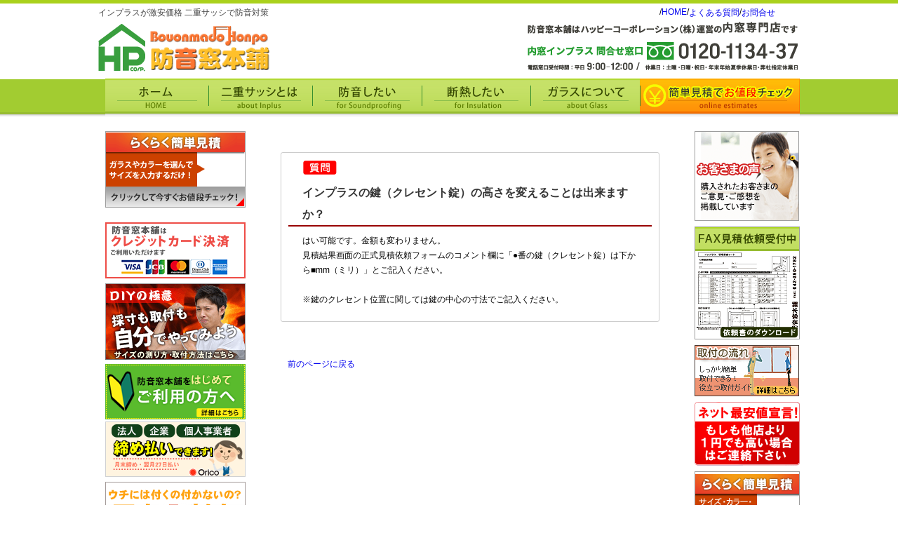

--- FILE ---
content_type: text/html
request_url: https://ai-mado.com/qa/qag_01_3.html
body_size: 10236
content:
<!DOCTYPE html>
<html lang="ja">

<head>
	<meta charset="UTF-8">
	<meta name="viewport" content="width=device-width, initial-scale=1.0">
	<meta name="Keywords" content="二重サッシ,窓,防音,インプラス,価格,内窓,騒音対策" />
	<meta name="description" content="防音対策に最適なトステムの二重サッシ「インプラス」を激安低価格で販売中" />

	<title>インプラスの鍵（クレセント錠）の高さを変えることは出来ますか？｜激安価格の防音窓本舗</title>

	<script language="JavaScript" src="../js/jquery-1.11.0.js" type="text/javascript"></script>
	<script language="JavaScript" type="text/javascript" src="../css/aimado.js"></script>
	<script language="JavaScript" type="text/javascript" src="../css/smartRollover.js"></script>
	<script language="JavaScript" src="../js/SiteControl.js" type="text/javascript"></script>
	<link href="../css/style.css" rel="stylesheet" type="text/css" />
	<link href="/css/font-awesome.min.css" rel="stylesheet" type="text/css" />

</head>

<body>
	<div id="main_frapper01">
		<div id="main_frapper02">
			<!--HeaderStart-->
			<div id="navi_head" class="container-fluid">
				<div class="row">
					<ul class="list-inline subMenu">
						<li>
							<h1>インプラスが激安価格 二重サッシで防音対策</h1>
						</li>
						<li><a href="../">HOME</a></li>
						<li><a href="index_qa.html">よくある質問</a></li>
						<li><a href="../etc/form1.html">お問合せ</a></li>
					</ul>
					<div class="col-xs-4 logo">
						<h2><a href="../"><img src="../img/img_top.gif" alt="防音二重サッシインプラスを激安価格でお届け" border="0" /></a></h2>
					</div>
					<div id="tel" class="col-xs-8"><img src="../img/img_top2.gif" alt="" title="防音窓本舗電話" /></div>
					<div class="clear"></div>
					<ul>
						<li><a href="../"><img src="../img/navi_head_01.gif" border="0" /></a><a href="../lineup/page05.html"><img
									src="../img/navi_head_02.gif" border="0" /></a><a href="../lineup/page01.html"><img
									src="../img/navi_head_03.gif" border="0" /></a><a href="../lineup/page02b.html"><img
									src="../img/navi_head_04.gif" border="0" /></a><a href="../lineup/glass.html"><img
									src="../img/navi_head_05.gif" border="0" /></a><a href="../form/"><img src="../img/navi_head_06.gif"
									border="0" /></a></li>
					</ul>
				</div>
			</div><!--HeaderEnd-->
			<div id="under_contents">
				<div class="header_info_wid">
					<!--HeaderInfomation_IncludeArea -->
				</div>
				<div id="left_navi">
					<a href="../form/"><img src="../img/icon_mitsumori02.gif" alt="二重サッシ「インプラス」簡単お見積" border="0"
							class="bnr_form" /></a><img src="../img/cashless_200x60_2.png" width="200" height="80"
						alt="防音窓本舗はクレジット決済対応です" /><a href="../diy/index.html" class="bnr_diy"><img src="../img/icon_diy01.gif"
							alt="インプラスDIYの極意" border="0" class="bnr_diy2"></a>
					<div id="new"><a href="../etc/new.html" class="roll"><img src="../img/bnr_new.gif" border="0"></a>
						<a href="/etc/payment_b2b.html" class="roll"><img src="/img/bunnar_left_b2b.png" border="0"></a>
					</div>
					<a href="../photo/index.html" class="bnr_diy"><img src="../img/icon_photo01.gif" alt="インプラス写真判定サービス"
							border="0" class="bnr_diy2"></a>
					<a href="/caulking/" class="bnr_diy"><img src="../img/icon_option.png" width="200" height="245"
							class="bnr_diy2"></a>
					<div class="menu"><img src="../img/bg_efficy.gif" />
						<a href="../lineup/page01.html"><img src="../img/l_navi01.gif" alt="二重サッシの防音効果について" border="0" /></a><a
							href="../lineup/page01b.html"><img src="../img/l_navi02.gif" alt="二重サッシの防音の仕組み" border="0" /></a>
					</div>
					<div class="menu"><img src="../img/bg_insulation.gif" /><a href="../lineup/page02.html"><img
								src="../img/l_navi03.gif" alt="二重サッシ断熱・省エネ効果" border="0" /></a><a href="../lineup/page02b.html"><img
								src="../img/l_navi04.gif" alt="二重サッシで結露対策" border="0" /></a></div>
					<div class="menu"><img src="../img/bg_efficiency.gif" />
						<a href="../lineup/page03.html"><img src="../img/l_navi05.gif" alt="二重サッシ防犯対策" border="0" /></a><a
							href="../lineup/page03b.html"><img src="../img/l_navi06.gif" alt="二重サッシの目隠し効果について" border="0" /></a>
					</div>
					<div class="menu"><img src="../img/bg_tsukenavi.gif" />
						<a href="../lineup/page04.html"><img src="../img/l_navi07.gif" alt="二重サッシ「インプラス」取付け方について"
								border="0" /></a><a href="../etc/qa02.html"><img src="../img/l_navi08.gif" alt="二重サッシ取付Q&A"
								border="0" /></a>
					</div>
					<div class="menu"><img src="../img/bg_product.gif" />
						<a href="../lineup/lineup.html"><img src="../img/l_navi09.gif" alt="二重サッシ「インプラス」窓の色・種類" border="0" /></a><a
							href="../lineup/glass.html#glass"><img src="../img/l_navi10.gif" alt="二重サッシのガラスについて" border="0" /></a>
					</div><img src="../img/bg_guide03.gif" />
					<div class="s_menu">
						<img src="../img/bg_content.gif" />

						<a href="../lineup/torituke.html#set"><img src="../img/bnr_set02.gif" border="0" class="bnr" /></a>
						<a href="index_qa.html"><img src="../img/btn_qa.gif" alt="二重サッシ「インプラス」良くある質問Q&A" border="0"
								class="bnr" /></a>
					</div>


					<div class="menu"><img src="../img/bg_guide.gif" />
						<a href="../etc/flow.html"><img src="../img/l_navi11.gif" alt="二重サッシ「インプラス」取引の流れ" border="0" /></a><a
							href="../etc/area.html"><img src="../img/l_navi12.gif" alt="二重サッシの販売エリア" border="0" /></a><a
							href="../etc/derivary.html"><img src="../img/l_navi13.gif" alt="二重サッシの配送費について" border="0" /></a>
					</div><img src="../img/bg_guide03.gif" /><br />
					<br />
					<a href="http://www.ai-amido.net/" target="_blank" class="roll newshop"><img src="../img/gr_amido.jpg" alt=""
							width="210" height="265" title="送料無料網戸・網戸net" /></a>
				</div>
				<div id="textarea">
					<div class="Box_qa02">
						<dl>
							<dd><img src="img/catch_01.gif" /><br />
								インプラスの鍵（クレセント錠）の高さを変えることは出来ますか？</dd>
							<dt>はい可能です。金額も変わりません。<br />
								見積結果画面の正式見積依頼フォームのコメント欄に「●番の鍵（クレセント錠）は下から■mm（ミリ）」とご記入ください。<br />
								<br />
								※鍵のクレセント位置に関しては鍵の中心の寸法でご記入ください。
							</dt>
						</dl>
					</div>
					<p class="qa_pan">
						<a href="javascript:history.back()">前のページに戻る</a>
					</p>

				</div>
				<div id="right_navi">
					<a href="../etc/voice.html"><img src="../img/icon_voice01.gif" border="0" class="r_bnr" /></a>
					<a href="../img/check_2012.pdf" target="_blank"><img src="../img/icon_fax.gif" border="0" class="r_bnr" /></a>
					<a href="../lineup/torituke.html#set"><img src="../img/bnr_set01.gif" border="0" class="r_bnr" /></a>
					<img src="../img/icon_sale.gif" class="r_bnr" />
					<a href="../form/"><img src="../img/icon_mitsumori01.gif" border="0" /></a>
					<div id="stuff_voice02">
						<div id="stuff_voice01">
							<img src="../img/img_stuff.gif" />
							<p>
								防音窓本舗は窓の防音対策（騒音対策）に高い効果を発揮するトステムの二重サッシ「インプラス」の専門店です。二重サッシ「インプラス」の価格がその場でわかるオンライン見積にも対応しておりますので、価格にご納得いただけるようでしたら是非当ショップにてお買い求めください。
							</p>
						</div>
						<div id="stuff_voice03"></div>
					</div>

					<a href="../etc/call.html"><img src="../img/icon_call.gif" border="0" /></a>
					<br />

					<div id="W_sl_i">
						<div id="W_sl">
							<img src="../img/s_link01.gif" />
							<ul id="s_l">
								<li><a href="https://sashuri.com/" target="_blank">サッシ売りの少女</a></li>
								<li><a href="https://www.ai-amido.net/" target="_blank">網戸ネット</a></li>
							</ul>
						</div>
					</div>

					<div id="hp_g">
						<img src="../img/gr_name.gif" />
						<a href="https://exterior-club.com/" target="_blank"><img src="../img/gr_hp01.gif" alt="激安エクステリアクラブ"
								border="0" /></a>
						<a href="https://uchimado-club.com/" target="_blank"><img src="../img/gr_hp02.gif" alt="激安内窓クラブ"
								border="0" /></a>
						<a href="https://www.ecouchimado.com/" target="_blank"><img src="../img/gr_hp03.gif" alt="激安エコ内窓クラブ"
								border="0" /></a>
						<a href="https://www.awning-club.com/" target="_blank"><img src="../img/gr_hp04.gif" alt="激安オーニングクラブ"
								border="0" /></a>
					</div>
				</div>
				<div class="clear"></div>

				<div id="footer">
					<div id="under_navi">|　<a href="../index.html">TOP</a>　||　<a href="../etc/houki.html">会社概要</a>　||　<a
							href="../etc/houki.html">特定商法規表示</a>　||　<a href="../etc/jouhou.html">個人情報の保護</a>　||　<a
							href="../etc/link.html">リンク</a> ||　<a href="../etc/form1.html">お問合せ</a></div>
					<div class="clear"></div>
					<p>Copyright (C) 2009 防音窓本舗 All Rights Reserved.</p>
					<div class="clear"></div>
				</div>
			</div>
		</div>
	</div>

	<script type="text/javascript">
		var gaJsHost = (("https:" == document.location.protocol) ? "https://ssl." : "http://www.");
		document.write(unescape("%3Cscript src='" + gaJsHost + "google-analytics.com/ga.js' type='text/javascript'%3E%3C/script%3E"));
	</script>
	<script type="text/javascript">
		try {
			var pageTracker = _gat._getTracker("UA-3624809-14");
			pageTracker._trackPageview();
		} catch (err) { }</script>
</body>


</html>

--- FILE ---
content_type: text/css
request_url: https://ai-mado.com/css/style.css
body_size: 118
content:
@import "etc_style.css";
@import "style_page.css";
@import "style_pc.css";
/***
@import url(style_pc.css) screen and (min-width: 769px);
@import url(style_sp.css) screen and (max-width: 768px);
***/

--- FILE ---
content_type: text/css
request_url: https://ai-mado.com/css/etc_style.css
body_size: 59340
content:
@charset "UTF-8";
/******************************************
フォントサイズ
******************************************/
.sm_f01 {
  font-size: 1.1em;
  line-height: 1.8em;
}

/******************************************
margin,padding調整
******************************************/
.side_ml1 {
  margin-left: 1em;
}

.h2_name_1 {
  clear: both;
  float: none;
  line-height: 2em;
  border-radius: 3px;
  color: #FFFFFF !important;
  padding: 0.5em;
  font-family: "ヒラギノ角ゴ Pro W3", "Hiragino Kaku Gothic Pro", "メイリオ", Meiryo, Osaka, "MS PGothic", sans-serif;
  font-size: 20px;
  background-color: #009d00;
  background-position: bottom;
}

.e_tt_s03 {
  background-color: #85BC07;
  margin: 0px;
  padding: 0px;
  font-size: 1.3em;
}

.etc_i_t {
  width: 520px;
  margin-left: 40px;
  margin-bottom: 20px;
  line-height: 18px;
}

.etc_i_t strong {
  font-weight: bold;
  color: #FF0000;
}

p.etc02 {
  text-align: left;
  width: 500px;
  margin-left: 20px;
  line-height: 14px;
}

p.etc01 {
  width: 480px;
  margin-left: 15px;
  text-align: left;
}

.form_01 {
  font-size: 12px;
  font-weight: bold;
  color: #FF0033;
  background-color: #DFF1FF;
  width: 94px;
  padding-top: 3px;
  padding-bottom: 3px;
  text-align: left;
}

.form03 {
  font-size: 12px;
  font-weight: bold;
  background-color: #DFF1FF;
  width: 94px;
  padding-top: 3px;
  padding-bottom: 3px;
  text-align: left;
}

.form_02 {
  color: #FF3300;
  margin-top: 5px;
}

.title_form {
  font-size: 16px;
  font-weight: bold;
  color: #FFFFFF;
  background-color: #008b32;
  margin-top: 10px auto 20px;
  padding: 0.5em;
  text-align: left;
}

.qa01 {
  width: 450px;
  margin-right: auto;
  margin-left: auto;
  border-bottom-width: 1px;
  border-bottom-style: solid;
  border-bottom-color: #88BFD7;
  margin-bottom: 20px;
}

.qa02 {
  width: 450px;
  font-size: 14px;
  font-weight: bold;
  color: #FF0033;
  background-image: url(../etc/img/line_qa.gif);
  background-repeat: no-repeat;
  background-position: center bottom;
  padding-bottom: 5px;
  line-height: 16px;
}

.qa01 p {
  width: 410px;
  line-height: 16px;
  letter-spacing: 1px;
  margin-right: 20px;
  margin-left: 20px;
}

.qa03 {
  width: 500px;
  margin-right: auto;
  margin-left: auto;
  border-bottom-style: none;
  margin-bottom: 20px;
  margin-top: 30px;
  border-top-style: none;
  border-right-style: none;
  border-left-style: none;
}

.qa03 ul {
  width: 500px;
  float: left;
  margin: 0px;
}

.qa03 li {
  width: 164px;
  margin: 0px;
  list-style-position: inside;
  list-style-type: none;
  float: left;
  border-left-width: 1px;
  border-left-style: solid;
  border-left-color: #B9D5AC;
  border-right-width: 1px;
  border-right-style: solid;
  border-right-color: #B9D5AC;
  text-align: center;
  padding-top: 3px;
  padding-bottom: 2px;
}

.qa04 {
  text-align: right;
  padding-right: 20px;
  margin-bottom: 5px;
}

.top {
  text-align: right;
  padding-right: 20px;
  margin-bottom: 20px;
  margin-top: 15px;
}

img.qa {
  margin-bottom: 20px;
}

.form1_01 {
  font-size: 12px;
  font-weight: bold;
  color: #FFFFFF;
  background-color: #007b43;
  padding-top: 5px;
  padding-bottom: 5px;
  padding-left: 10px;
  margin-top: 20px;
  line-height: 2em;
}

.form1_02 {
  text-align: left;
  font-size: 12px;
  line-height: 14px;
  color: #333333;
  margin-right: auto;
  margin-left: auto;
}

.form1_02 table {
  margin-top: 20px;
  margin-bottom: 30px;
}

.form1_02 .cau {
  font-size: 12px;
  font-weight: bold;
  color: #FF0000;
  margin: 0px;
}

.form1_02 .cau02 {
  font-size: 10px;
  font-weight: normal;
  color: #FF0000;
  margin: 0px;
}

.form1_02 p {
  line-height: 14px;
  color: #333333;
  margin-left: 40px;
  margin-top: 20px;
  margin-bottom: 20px;
  margin-right: 40px;
}

.form1_02 table.shousai {
  margin: 0px;
}

#other00 {
  background-image: url(../etc/img/other_00.gif);
  text-align: right;
  height: 165px;
  width: 224px;
  margin-right: auto;
  margin-bottom: 30px;
  color: #125683;
  padding-top: 50px;
  padding-left: 296px;
  background-repeat: no-repeat;
  margin-left: auto;
}

#other00 p {
  text-align: left;
  height: 120px;
  margin-top: 0px;
  margin-right: 10px;
  margin-bottom: 0px;
  margin-left: 14px;
  line-height: 15px;
  letter-spacing: 1px;
}

#other01 {
  background-image: url(../etc/img/other_01.gif);
  text-align: left;
  height: 165px;
  width: 224px;
  margin-right: auto;
  margin-left: auto;
  margin-bottom: 30px;
  color: #125683;
  padding-top: 50px;
  background-repeat: no-repeat;
  padding-right: 296px;
}

#other01 p {
  text-align: left;
  height: 120px;
  margin-top: 0px;
  margin-right: 10px;
  margin-bottom: 0px;
  margin-left: 14px;
  line-height: 15px;
  letter-spacing: 1px;
}

#other02 {
  background-image: url(../etc/img/other_02.gif);
  text-align: right;
  height: 165px;
  width: 224px;
  margin-right: auto;
  margin-left: auto;
  margin-bottom: 30px;
  color: #125683;
  padding-top: 50px;
  padding-left: 296px;
  background-repeat: no-repeat;
}

#other02 p {
  text-align: left;
  height: 120px;
  margin-top: 0px;
  margin-right: 10px;
  margin-bottom: 0px;
  margin-left: 14px;
  line-height: 15px;
  letter-spacing: 1px;
}

#other03 {
  background-image: url(../etc/img/other_03.gif);
  text-align: left;
  height: 165px;
  width: 224px;
  margin-right: auto;
  margin-left: auto;
  margin-bottom: 30px;
  color: #125683;
  padding-top: 50px;
  background-repeat: no-repeat;
  padding-right: 296px;
}

#other03 p {
  text-align: left;
  height: 120px;
  margin-top: 0px;
  margin-right: 10px;
  margin-bottom: 0px;
  margin-left: 14px;
  line-height: 15px;
  letter-spacing: 1px;
}

#other04 {
  background-image: url(../etc/img/other_04.gif);
  text-align: right;
  height: 165px;
  width: 224px;
  margin-right: auto;
  margin-left: auto;
  margin-bottom: 30px;
  color: #125683;
  padding-top: 50px;
  padding-left: 296px;
  background-repeat: no-repeat;
}

#other04 p {
  text-align: left;
  height: 120px;
  margin-top: 0px;
  margin-right: 10px;
  margin-bottom: 0px;
  margin-left: 14px;
  line-height: 15px;
  letter-spacing: 1px;
}

#other05 {
  background-image: url(../etc/img/other_05.gif);
  text-align: left;
  height: 165px;
  width: 224px;
  margin-right: auto;
  margin-left: auto;
  margin-bottom: 30px;
  color: #125683;
  padding-top: 50px;
  background-repeat: no-repeat;
  padding-right: 296px;
}

#other05 p {
  text-align: left;
  height: 120px;
  margin-top: 0px;
  margin-right: 10px;
  margin-bottom: 0px;
  margin-left: 14px;
  line-height: 15px;
  letter-spacing: 1px;
}

#other06 {
  background-image: url(../etc/img/other_06.jpg);
  text-align: left;
  height: 165px;
  width: 224px;
  margin-right: auto;
  margin-left: auto;
  margin-bottom: 30px;
  color: #125683;
  padding-top: 50px;
  background-repeat: no-repeat;
  padding-right: 296px;
}

#other06 p {
  text-align: left;
  height: 120px;
  margin-top: 0px;
  margin-right: 10px;
  margin-bottom: 0px;
  margin-left: 14px;
  line-height: 15px;
  letter-spacing: 1px;
}

.nedo01 {
  font-size: 12px;
  font-weight: bold;
  margin-top: 5px;
  margin-bottom: 5px;
  background-color: #CAE4FF;
  color: #0033FF;
  padding-top: 3px;
  padding-left: 20px;
  border-top-width: 1px;
  border-right-width: 1px;
  border-left-width: 1px;
  border-top-style: solid;
  border-right-style: solid;
  border-left-style: solid;
  border-top-color: #001E97;
  border-right-color: #001E97;
  border-left-color: #001E97;
  padding-bottom: 3px;
  text-align: left;
}

.nedo02 {
  border-right-width: 1px;
  border-bottom-width: 1px;
  border-left-width: 1px;
  border-top-style: dotted;
  border-right-style: solid;
  border-bottom-style: solid;
  border-left-style: solid;
  border-right-color: #003E7B;
  border-bottom-color: #003E7B;
  border-left-color: #003E7B;
  border-top-width: 1px;
  border-top-color: #003E7B;
  padding-top: 10px;
  padding-bottom: 10px;
  padding-left: 15px;
  line-height: 16px;
  text-align: left;
}

.nedo02 b {
  font-size: 14px;
  color: #FF0000;
  margin-top: 10px;
  margin-bottom: 10px;
}

.nedo03 {
  font-size: 14px;
  font-weight: bold;
  color: #FF0000;
  text-align: center;
  line-height: 16px;
}

.nedo03 img {
  margin-top: 10px;
  margin-right: auto;
  margin-bottom: 10px;
  margin-left: auto;
}

.nedo04 {
  font-size: 12px;
  line-height: 16px;
  color: #333333;
  padding-top: 20px;
  padding-bottom: 20px;
  padding-left: 15px;
}

.nedo04 p {
  text-align: left;
}

/*取付Q＆A*/
#m_center {
  margin: 0px;
  float: left;
  width: 540px;
  padding-top: 0px;
  padding-right: 0px;
  padding-bottom: 0px;
  padding-left: 0px;
}

.st05 {
  font-size: 16px;
  line-height: 18px;
  color: #FF0000;
  margin: 10px;
  height: 20px;
  display: block;
  font-weight: bold;
}

.p01 {
  display: block;
  margin-left: 20px;
  width: 500px;
  margin-bottom: 10px;
  line-height: 16px;
}

.camp01a {
  line-height: 16px;
  margin-left: 15px;
}

.camp02a {
  line-height: 16px;
  margin-right: auto;
  margin-left: auto;
  width: 520px;
}

.camp03a {
  line-height: 16px;
  width: 520px;
  background-image: url(../img/camp0904a/a_03.jpg);
  height: 273px;
}

.camp01b {
  line-height: 16px;
  width: 520px;
  margin-top: 20px;
  margin-bottom: 20px;
}

.camp01b .text01 {
  text-align: center;
  width: 520px;
  margin: 0px;
  padding: 0px;
  font-weight: bold;
}

.btn-sale {
  margin: 1em 0;
}

.btn-sale a:hover {
  text-decoration: none !important;
}

.discount01 {
  margin-right: 0px;
  margin-left: 0px;
  margin-bottom: 30px;
  border-bottom-style: none;
  margin-top: 20px;
  line-height: 1.8em;
}
.discount01 b {
  line-height: 16px;
  font-weight: bold;
  color: #FF0000;
  margin: 0px;
  padding: 0px;
}
.discount01 .discount02 {
  line-height: 16px;
  color: #FFFFFF;
  background-color: #436AA6;
  width: 90px;
  padding-top: 2px;
  padding-right: 5px;
  padding-bottom: 2px;
  padding-left: 5px;
}
.discount01 p {
  line-height: 16px;
  font-weight: bold;
  color: #FF0000;
  margin: 0px;
  padding: 0px;
}

.discount01 table {
  background-color: #b5b5ae;
  border-collapse: collapse;
}
.discount01 table th {
  background-color: #F1F1F1;
  border: solid 1px #bdbdbd !important;
  color: #1E1E1E;
  text-align: left;
  padding-left: 5px;
  font-weight: normal;
  padding-right: 10px;
  width: 100px;
  padding-top: 10px;
  padding-bottom: 10px;
}
.discount01 table td {
  background-color: #FFFFFF;
  padding: 10px;
  border: solid 1px #bdbdbd !important;
}

.discount03 {
  background-color: #99CCFF;
  width: 535px;
  border: 1px solid #666666;
  margin-right: auto;
  margin-bottom: 20px;
  margin-left: auto;
  padding-left: 15px;
  padding-top: 3px;
  padding-bottom: 2px;
}

/*騒音種類フォーム*/
.noise-form {
  padding: 10px 20px;
}
.noise-form p {
  font-size: 14px;
  line-height: 1.8em;
}
.noise-form p.noise-form-headding {
  font-size: 16px;
  line-height: 1.8em;
  margin-bottom: 20px;
  font-weight: 900;
  padding: 0.5em 1em;
  background-color: #d7ebd1;
  border-radius: 50px;
  text-align: center;
}

.noise-list {
  display: flex;
  flex-wrap: wrap;
  flex-direction: row;
  justify-content: space-around;
  margin-bottom: 40px;
  box-sizing: border-box;
}
.noise-list li {
  font-size: 14px;
  line-height: 1.8em;
  box-sizing: border-box;
}
.noise-list li.form-section {
  width: 100%;
}
.noise-list li.form-section dl {
  width: 100%;
}
.noise-list.etc {
  margin: 20px;
}
.noise-list.etc li p {
  margin-bottom: 20px;
}
.noise-list.etc li p.etc-headding {
  font-size: 14px;
  line-height: 1.8em;
  font-weight: 900;
}
.noise-list li {
  list-style: none;
  list-style-position: outside;
}
.noise-list li label {
  padding: 0.5rem;
  display: flex;
  flex-direction: column;
  gap: 1rem;
  border: solid 1px #f0f0f0;
  border-radius: 4px;
}
.noise-list li textarea {
  font-weight: normal;
  color: #333333;
  height: 100px;
  width: 100%;
}
.noise-list li textarea#txt {
  box-sizing: border-box;
  margin: 20px;
  width: calc(100% - 40px);
}

img.ssound {
  width: 100%;
  max-width: 150px;
  height: auto;
}

.noise-list.noise-list-ssound li label {
  display: flex;
  flex-direction: column;
  font-size: 14px;
  align-items: center;
}

.input-size-xs {
  max-width: 120px;
  width: 100%;
}
.input-size-sm {
  max-width: 200px;
  width: 100%;
}
.input-size-md {
  max-width: 300px;
  width: 100%;
}
.input-size-lg {
  max-width: 400px;
  width: 100%;
}
.input-size-xl {
  max-width: 500px;
  width: 100%;
}

.m03 textarea {
  font-size: 12px;
  font-weight: normal;
  color: #333333;
  height: 100px;
  width: 350px;
}

.m03 p {
  font-size: 11px;
  font-weight: normal;
  color: #333333;
  width: 350px;
  padding: 0px;
  margin-top: 0px;
  margin-right: 0px;
  margin-bottom: 5px;
  margin-left: 0px;
  text-align: left;
}

.s_f01 li {
  width: 85px;
  margin: 0px;
  padding: 0px;
  float: left;
  list-style-position: outside;
  list-style-type: none;
  text-align: center;
}

.s_f02 {
  width: 470px;
  margin-top: 0px;
  margin-right: auto;
  margin-bottom: 30px;
  margin-left: 30px;
  background-image: url(../etc/img/qa3/line01.gif);
  background-repeat: no-repeat;
  background-position: left bottom;
  padding-top: 0px;
  padding-right: 0px;
  padding-bottom: 20px;
  padding-left: 0px;
}

.s_f02 li.m01 {
  width: 470px;
  padding: 0px;
  list-style-position: outside;
  list-style-type: none;
  margin-top: 0px;
  margin-right: 0px;
  margin-bottom: 30px;
  margin-left: 0px;
  text-align: left;
}

.s_f02 li.s01 {
  width: 150px;
  float: left;
  list-style-position: outside;
  list-style-type: none;
  text-align: left;
  margin-top: 0px;
  margin-right: 0px;
  margin-bottom: 0px;
  margin-left: 5px;
  background-image: url(../etc/img/qa3/q2_01.gif);
  background-repeat: no-repeat;
  background-position: left top;
  height: 27px;
  padding-top: 70px;
  padding-right: 0px;
  padding-bottom: 0px;
  padding-left: 0px;
}

.s_f02 li.s02 {
  width: 150px;
  padding: 0px;
  float: left;
  list-style-position: outside;
  list-style-type: none;
  text-align: left;
  margin-top: 0px;
  margin-right: 0px;
  margin-bottom: 0px;
  margin-left: 5px;
  background-image: url(../etc/img/qa3/q2_02.gif);
  background-repeat: no-repeat;
  background-position: left top;
  height: 27px;
  padding-top: 70px;
  padding-right: 0px;
  padding-bottom: 0px;
  padding-left: 0px;
}

.s_f02 li.s03 {
  width: 150px;
  padding: 0px;
  float: left;
  list-style-position: outside;
  list-style-type: none;
  text-align: left;
  margin-top: 0px;
  margin-right: 0px;
  margin-bottom: 0px;
  margin-left: 5px;
  background-image: url(../etc/img/qa3/q2_03.gif);
  background-repeat: no-repeat;
  background-position: left top;
  height: 27px;
  padding-top: 70px;
  padding-right: 0px;
  padding-bottom: 0px;
  padding-left: 0px;
}

.forms_02 {
  text-align: left;
  font-size: 12px;
  line-height: 14px;
  color: #333333;
  width: 400px;
  margin: 0px;
  padding: 0px;
}

.forms_02 table {
  margin-top: 20px;
  margin-bottom: 30px;
  width: 400px;
}

.forms_02 .cau {
  font-size: 12px;
  font-weight: bold;
  color: #FF0000;
  margin: 0px;
  width: 94px;
}

.forms_02 .cau02 {
  font-size: 10px;
  font-weight: normal;
  color: #FF0000;
  margin: 0px;
  width: 250px;
}

.forms_02 td.s_form01 {
  background-color: #DFF1FF;
  width: 94px;
}

/*代引き*/
.W_pay {
  width: 500px;
  margin-left: 20px;
  margin-bottom: 40px;
  margin-top: 10px;
}

.W_pay p {
  padding: 0px;
  width: 480px;
  margin-top: 20px;
  margin-right: 10px;
  margin-bottom: 20px;
  margin-left: 10px;
  font-size: 12px;
  color: #333333;
  line-height: 1.3em;
}

.W_pay p.cau {
  padding: 0px;
  width: 500px;
  margin-top: 10px;
  margin-right: 0px;
  margin-bottom: 5px;
  margin-left: 0px;
  font-size: 11px;
  color: #333333;
  line-height: 1.3em;
}

ul.pay {
  width: 500px;
  border-top-width: 1px;
  border-bottom-width: 1px;
  border-left-width: 1px;
  border-top-style: solid;
  border-bottom-style: solid;
  border-left-style: solid;
  border-top-color: #CCCCCC;
  border-bottom-color: #CCCCCC;
  border-left-color: #CCCCCC;
  padding: 0px;
  margin-top: 0px;
  margin-right: 0px;
  margin-bottom: 20px;
  margin-left: 0px;
}

ul.pay li {
  margin: 0;
  padding: 0px;
  width: 250px;
  list-style-position: outside;
  list-style-type: none;
}

ul.pay li.m01 {
  margin: 0;
  width: 249px;
  list-style-position: outside;
  list-style-type: none;
  color: #FFFFFF;
  background-color: #4B733B;
  float: left;
  border-right-width: 1px;
  border-right-style: solid;
  border-right-color: #CCCCCC;
  text-align: center;
  padding-top: 7px;
  padding-right: 0px;
  padding-bottom: 7px;
  padding-left: 0px;
}

ul.pay li.m02 {
  margin: 0;
  width: 249px;
  list-style-position: outside;
  list-style-type: none;
  color: #333333;
  float: left;
  border-right-width: 1px;
  border-right-style: solid;
  border-right-color: #CCCCCC;
  text-align: center;
  padding-top: 5px;
  padding-right: 0px;
  padding-bottom: 5px;
  padding-left: 0px;
  line-height: 1.3em;
}

ul.pay li.m03 {
  margin: 0;
  width: 249px;
  list-style-position: outside;
  list-style-type: none;
  color: #333333;
  float: left;
  border-right-width: 1px;
  border-right-style: solid;
  border-right-color: #CCCCCC;
  text-align: center;
  background-color: #E7E7E7;
  padding-top: 5px;
  padding-right: 0px;
  padding-bottom: 5px;
  padding-left: 0px;
  line-height: 1.3em;
}

ul.pay li.m04 {
  margin: 0;
  width: 165px;
  list-style-position: outside;
  list-style-type: none;
  color: #333333;
  float: left;
  border-right-width: 1px;
  border-right-style: solid;
  border-right-color: #CCCCCC;
  text-align: center;
  padding-top: 5px;
  padding-right: 0px;
  padding-bottom: 5px;
  padding-left: 0px;
  line-height: 1.3em;
}

ul.pay li.m05 {
  margin: 0;
  width: 165px;
  list-style-position: outside;
  list-style-type: none;
  color: #333333;
  float: left;
  border-right-width: 1px;
  border-right-style: solid;
  border-right-color: #CCCCCC;
  text-align: center;
  background-color: #E7E7E7;
  padding-top: 5px;
  padding-right: 0px;
  padding-bottom: 5px;
  padding-left: 0px;
  line-height: 1.3em;
}

ul.pay li.m06 {
  margin: 0;
  width: 165px;
  list-style-position: outside;
  list-style-type: none;
  color: #FFFFFF;
  background-color: #4B733B;
  float: left;
  border-right-width: 1px;
  border-right-style: solid;
  border-right-color: #CCCCCC;
  text-align: center;
  padding-top: 7px;
  padding-right: 0px;
  padding-bottom: 7px;
  padding-left: 0px;
}

.pay_m07 {
  width: 330px;
  list-style-position: outside;
  list-style-type: none;
  color: #666666;
  float: left;
  text-align: left;
  line-height: 1.3em;
  margin: 0px;
  padding-top: 0px;
  padding-right: 0px;
  padding-bottom: 0px;
  padding-left: 5px;
  font-size: 11px;
}

.pay_m08 {
  width: 160px;
  list-style-position: outside;
  list-style-type: none;
  color: #666666;
  float: left;
  text-align: right;
  line-height: 1.3em;
  padding: 0px;
  margin-top: 0px;
  margin-right: 5px;
  margin-bottom: 0px;
  margin-left: 0px;
  font-size: 11px;
}

.pay_m09 {
  width: 500px;
  list-style-position: outside;
  list-style-type: none;
  color: #333333;
  float: left;
  text-align: left;
  line-height: 1.4em;
  margin-top: 0px;
  margin-right: 5px;
  margin-bottom: 0px;
  margin-left: 0px;
  font-size: 12px;
  padding-top: 0px;
  padding-right: 0px;
  padding-bottom: 0px;
  padding-left: 0px;
}

/*送料キャンペーン*/
.td0910a {
  font-weight: normal;
  background-color: #99CC99;
  text-align: left;
  line-height: 18px;
  padding-left: 5px;
}

.td0910b {
  font-weight: normal;
  text-align: left;
  line-height: 18px;
  padding-left: 5px;
  color: #FF0000;
  font-size: 10px;
}

.td0910c {
  font-weight: bold;
  text-align: left;
  line-height: 18px;
  color: #FF0000;
}

.camp01d {
  font-size: 16px;
  font-weight: bold;
  color: #FFFFFF;
  background-color: #2C6DC5;
  padding-left: 15px;
  width: 520px;
  padding-right: 0px;
  line-height: 20px;
  margin-top: 20px;
  margin-bottom: 20px;
}

/*取付けの流れ*/
.Wrap_t {
  background-image: url(../lineup/img/set/m02.gif);
  background-repeat: no-repeat;
  background-position: center bottom;
  width: 520px;
  padding-bottom: 48px;
  margin-right: auto;
  margin-left: 17px;
}

.Wrap_t02 {
  margin-right: auto;
  margin-left: 17px;
  margin-bottom: 20px;
}

.Wrap_t ul {
  width: 520px;
  padding: 0px;
  margin: 0px;
}

.Wrap_t ul li.pict {
  width: 331px;
  padding: 3px;
  margin: 0px;
  list-style-position: outside;
  list-style-type: none;
  background-color: #E3D4C6;
  float: left;
}

.Wrap_t ul li.txt {
  width: 166px;
  list-style-position: outside;
  list-style-type: none;
  float: left;
  padding: 0px;
  margin-top: 0px;
  margin-right: 0px;
  margin-bottom: 0px;
  margin-left: 5px;
}

.Wrap_t .m01 {
  width: 166px;
  margin: 0px;
  list-style-position: outside;
  list-style-type: none;
  background-image: url(../lineup/img/set/m01.gif);
  background-repeat: no-repeat;
  background-position: center bottom;
  padding-top: 0px;
  padding-right: 0px;
  padding-bottom: 0px;
  padding-left: 0px;
  font-size: 14px;
  line-height: 20px;
  font-weight: bold;
}

.Wrap_t .m01 p {
  padding: 0px;
  margin-top: 0px;
  margin-right: 0px;
  margin-bottom: 0px;
  margin-left: 20px;
}

.Wrap_t .t01 {
  width: 154px;
  list-style-position: outside;
  list-style-type: none;
  padding-top: 0px;
  padding-right: 0px;
  padding-bottom: 0px;
  padding-left: 10px;
  line-height: 20px;
  margin-top: 10px;
  margin-right: 0px;
  margin-bottom: 0px;
  margin-left: 0px;
}

.Wrap_t03 {
  width: 520px;
  margin-right: auto;
  margin-left: 17px;
  margin-bottom: 20px;
}

.Wrap_t03 ul {
  width: 520px;
  padding: 0px;
  margin-top: 10px;
  margin-right: 0px;
  margin-bottom: 0px;
  margin-left: 0px;
}

.Wrap_t03 ul li {
  width: 260px;
  margin: 0px;
  padding: 0px;
  float: left;
  list-style-position: outside;
  list-style-type: none;
}

.Wrap_t03 ul li p {
  width: 230px;
  padding: 0px;
  line-height: 20px;
  margin-top: 20px;
  margin-right: 15px;
  margin-bottom: 0px;
  margin-left: 15px;
}

/*窓エコキャンペーン*/
ul.list01 {
  padding: 0px;
  width: 540px;
  margin-top: 20px;
  margin-right: 0px;
  margin-bottom: 20px;
  margin-left: 0px;
  border: 1px dotted #666666;
  line-height: 16px;
}

ul.list01 li {
  margin: 10px;
  padding: 0px;
  width: 520px;
  list-style-position: outside;
  list-style-type: none;
}

ul.list02 {
  padding: 0px;
  width: 534px;
  margin-top: 20px;
  margin-right: 0px;
  margin-bottom: 20px;
  margin-left: 0px;
  border: 3px solid #999999;
  line-height: 16px;
}

ul.list02 li {
  margin: 10px;
  padding: 0px;
  width: 520px;
  list-style-position: outside;
  list-style-type: none;
}

.eco01 {
  width: 180px;
  list-style-position: outside;
  list-style-type: none;
  background-color: #CCCCCC;
  margin: 0px;
  padding-top: 5px;
  padding-right: 10px;
  padding-bottom: 5px;
  padding-left: 10px;
  border-top-width: 1px;
  border-right-width: 1px;
  border-bottom-width: 1px;
  border-left-width: 1px;
  border-top-style: solid;
  border-right-style: solid;
  border-bottom-style: solid;
  border-left-style: solid;
  border-top-color: #999999;
  border-right-color: #999999;
  border-bottom-color: #999999;
  border-left-color: #999999;
  font-weight: bold;
}

.eco02 {
  width: 329px;
  list-style-position: outside;
  list-style-type: none;
  margin: 0px;
  border-top-width: 1px;
  border-right-width: 1px;
  border-bottom-width: 1px;
  border-top-style: solid;
  border-right-style: solid;
  border-bottom-style: solid;
  border-left-style: none;
  border-top-color: #999999;
  border-right-color: #999999;
  border-bottom-color: #999999;
  padding-top: 5px;
  padding-right: 0px;
  padding-bottom: 5px;
  padding-left: 10px;
  font-size: 1em;
}

.eco03 {
  color: #FF0000;
}

.eco03_2 {
  color: #000000;
  font-size: 12px;
  font-weight: bold;
  background-color: #FFFF00;
  line-height: 16px;
}

.eco04 {
  font-size: 10px;
  font-weight: bold;
}

.eco05 {
  font-size: 10px;
}

/* フォーム入力半角モード */
.f_mode {
  ime-mode: disabled;
  /* 変換なし */
}

/* helpcenter
-------------------------------------------------- */
.help {
  margin-bottom: 40px;
  text-align: center;
}

/* qa
-------------------------------------------------- */
.h2_qa {
  padding: 20px;
  border: 1px solid #CCCCCC;
  border-radius: 3px;
  width: 560px;
  color: #333333;
  margin-top: 15px;
  margin-right: 0px;
  margin-bottom: 20px;
  margin-left: 0px;
  background: linear-gradient(top, #efe457 0%, #feae31 100%);
  font-size: 1.4em;
}

.qa_pan {
  margin-left: 40px;
  margin-top: 50px;
}

.Box_qa01 {
  margin: 0px;
  padding: 0px;
  list-style-position: outside;
  list-style-type: none;
  border: 1px solid #CCCCCC;
  font-size: 1.2em;
  clear: both;
}

.Box_qa01 a {
  color: #333;
  font-weight: normal;
}

.Box_qa01 a:hover {
  color: #333;
  font-weight: normal;
  text-decoration: underline;
}

.Box_qa01 dd {
  margin: 0px;
  list-style-position: outside;
  list-style-type: none;
  line-height: 2.5em;
  background-color: #fff2e5;
  padding-top: 10px;
  padding-right: 0px;
  padding-bottom: 10px;
  padding-left: 40px;
  background-image: url(../img/arrow_2.gif);
  background-repeat: no-repeat;
  background-position: 15px center;
}

.Box_qa01 dt {
  margin: 0px;
  list-style-position: outside;
  list-style-type: none;
  line-height: 2.5em;
  padding-top: 10px;
  padding-right: 0px;
  padding-bottom: 10px;
  padding-left: 40px;
  background-image: url(../img/arrow_2.gif);
  background-repeat: no-repeat;
  background-position: 15px center;
}

.Box_qa02 {
  padding: 10px;
  margin-top: 30px;
  margin-right: 30px;
  margin-bottom: 20px;
  margin-left: 30px;
  border: 1px solid #CCCCCC;
  border-radius: 3px;
}

.Box_qa02 dl {
  padding: 0px;
  margin: 0px;
}

.Box_qa02 dl dd {
  margin: 0px;
  list-style-position: outside;
  list-style-type: none;
  border-bottom-width: 2px;
  border-bottom-style: solid;
  border-bottom-color: #990000;
  line-height: 2em;
  font-size: 1.3em;
  color: #333333;
  padding-top: 0px;
  padding-right: 20px;
  padding-bottom: 0px;
  padding-left: 20px;
  font-weight: bold;
}

.Box_qa02 dl dt {
  margin: 0px;
  list-style-position: outside;
  list-style-type: none;
  line-height: 1.8em;
  padding-top: 10px;
  padding-right: 20px;
  padding-bottom: 10px;
  padding-left: 20px;
}

/**問合せフォーム**/
#form_wrap02 .m01 {
  background-color: #FFFFFF;
}

#form_wrap02 .m01 p {
  line-height: 1.8em;
}

#form_wrap03 {
  background-color: #FFFFFF;
  text-align: center;
  padding-top: 10px;
  padding-bottom: 10px;
}

#form_wrap02 dl {
  clear: both;
  padding: 0px;
  margin: 0px;
  border-bottom-width: 1px;
  border-bottom-style: dotted;
  border-bottom-color: #CCCCCC;
  background-image: url(../etc/img/f_bg1.gif);
  background-repeat: repeat-y;
  background-position: left top;
}

#form_wrap02 dl dd {
  width: 400px;
}

.f_small {
  font-size: 11px;
}

/*__ フォームのデザイン _*/
span.hissu, span.optional {
  margin: 0 0 0 5px;
  font-weight: bold;
  font-size: 9px;
  color: #fff;
  padding: 0 7px;
  border-radius: 0;
  display: inline-block;
  white-space: nowrap;
}
span.hissu {
  background-color: #d14a48;
}
span.optional {
  background-color: #6e6e6e;
}

#validation form dl dt,
#validation form dl dd {
  float: left;
  padding: 1em 0.5em;
}
#validation form dl dt {
  width: 131px;
}
#validation form dl dd {
  padding: 0.5em;
}

#validation textarea {
  width: 100%;
  height: 10em;
}
#validation input {
  position: relative;
  z-index: 2;
}
#validation input[type=text] {
  width: 20em;
}
#validation input[name=kibou], #validation input[name=kibou2], #validation input[name=kibou3] {
  width: 130px;
}
#validation input[type=submit] {
  margin: 2em 0;
  border-radius: 50px;
}
#validation label {
  position: relative;
  padding: 0.5em 0.5em 0.5em 25px;
  margin: 0 0.5em 0 -20px;
  margin-left: -20px;
  z-index: 1;
}

textarea[name=comment] {
  width: 100%;
  height: 10em;
}

/*__ エラー時のデザイン _*/
#validation form dl dd.error input,
#validation form dl dd.error textarea,
#validation form dl dd.error label {
  background: #FFE4E4;
}
#validation form dl dd p.error {
  margin-top: 0.2em;
  margin-right: 0;
  margin-bottom: 0.2em;
  margin-left: 0;
  padding-top: 3px;
  padding-right: 3px;
  padding-bottom: 3px;
  padding-left: 35px;
}

/*__ hacks _*/
* html #validation form dl dd.error label,
* + html #validation form dl dd.error label {
  background: none;
}

/* メールフォーム必須エラー箇所部分
----------------------------------------------- */
.error input,
.error textarea,
.error label {
  background: #FFCCCC;
}

.error input,
.error textarea {
  margin-left: 10px;
}

* html div.error label {
  background: none;
}

* + html div.error label {
  background: none;
}

p.error {
  font-weight: bold;
  margin-top: -30px;
  background-color: #FF0000;
  background-repeat: no-repeat;
  background-position: 3px center;
  margin-right: 0;
  margin-bottom: 0;
  margin-left: 0;
  padding: 20;
}

/*出張採寸サービス*/
dl#s_size {
  padding: 0px;
  width: 520px;
  margin-top: 0px;
  margin-right: 0px;
  margin-bottom: 0px;
  margin-left: 20px;
}

dl#s_size dd {
  line-height: 16px;
  text-align: left;
  width: 520px;
  list-style-position: outside;
  list-style-type: none;
  margin: 0px;
  padding: 0px;
}

dl#s_size dt {
  line-height: 18px;
  margin-left: 30px;
  text-align: left;
  width: 460px;
  padding: 0px;
  margin-top: 5px;
  margin-right: 0px;
  margin-bottom: 10px;
  list-style-position: outside;
  list-style-type: none;
}

dl#s_size dt b {
  font-size: 12px;
  color: #FF0000;
}

hr.s01 {
  width: 510px;
  padding: 0px;
  margin-top: 20px;
  margin-right: 0px;
  margin-bottom: 20px;
  margin-left: 25px;
}

#form_wrap02 .f02 textarea {
  width: 280px;
  height: 120px;
  font-size: 12px;
}

/*お問合わせフォーム*/
.e_tt_s01 {
  font-size: 1.2em;
  line-height: 2em;
  border: 1px solid #89c3eb;
  padding-left: 20px;
}

#form_wrap01 {
  background-image: url(../etc/img/form/bg_f01.gif);
  background-repeat: repeat-y;
  width: 570px;
  margin-right: auto;
  margin-left: auto;
  margin-bottom: 50px;
  background-position: left bottom;
  border: 1px solid #999999;
}
#form_wrap01 p.comm {
  background-repeat: repeat-y;
  margin-right: auto;
  margin-left: 20px;
  margin-bottom: 5px;
  margin-top: 10px;
  color: #333333;
}
#form_wrap01 p.comm2 {
  background-repeat: repeat-y;
  margin-right: auto;
  margin-left: 20px;
  margin-bottom: 20px;
  font-size: 10px;
  color: #FF0000;
  margin-top: 0px;
}
#form_wrap01 p.comm3 {
  color: #FF0000;
}

.comm3 {
  color: #FF0000;
}

.k_txt {
  margin: 30px 15px;
  padding: 1em;
  font-size: 14px;
  text-align: left;
}

#form_wrap02 {
  width: 570px;
  color: #333333;
  border-bottom: solid 1px #cccccc;
}
#form_wrap02 .m01 {
  width: 550px;
  list-style-position: outside;
  list-style-type: none;
  color: #333333;
  margin: 0px;
  padding-top: 10px;
  padding-right: 0px;
  padding-bottom: 10px;
  padding-left: 20px;
  border-bottom-width: 1px;
  border-bottom-style: none;
  border-bottom-color: #999999;
}
#form_wrap02 .m02 {
  width: 470px;
  list-style-position: outside;
  list-style-type: none;
  border-bottom-width: 1px;
  border-bottom-style: solid;
  border-bottom-color: #A9A192;
  color: #333333;
  margin: 0px;
  padding-top: 5px;
  padding-right: 0px;
  padding-bottom: 5px;
  padding-left: 20px;
}

#form_wrap02 ul {
  padding: 0px;
  width: 500px;
  margin-top: 0px;
  margin-right: auto;
  margin-bottom: 0px;
  margin-left: 10px;
}
#form_wrap02 ul li {
  padding: 0px;
  width: 500px;
  background-color: #ECECEC;
  list-style-position: outside;
  list-style-type: none;
  border-bottom-width: 2px;
  border-bottom-style: solid;
  border-bottom-color: #FFFFFF;
  background-image: url(../etc/img/form/bg_f05.gif);
  background-position: left bottom;
  margin: 0px;
}

.add01 {
  width: 70px;
  float: left;
  border-top-style: none;
  border-right-style: none;
  border-bottom-style: none;
  border-left-style: none;
  margin: 0px;
  padding: 0px;
}
.add01 .t_add {
  width: 70px;
  border-top-style: none;
  border-right-style: none;
  border-bottom-style: none;
  border-left-style: none;
  list-style-position: outside;
  list-style-type: none;
  margin: 0px;
  height: 19px;
  padding-top: 3px;
  padding-right: 0px;
  padding-bottom: 0px;
  padding-left: 0px;
}

.add02 {
  width: 230px;
  float: left;
}
.add02 .t_add01 {
  width: 230px;
  padding: 0px;
  border-top-style: none;
  border-right-style: none;
  border-bottom-style: none;
  border-left-style: none;
  list-style-position: outside;
  list-style-type: none;
  margin-top: 0px;
  margin-right: 0px;
  margin-bottom: 2px;
  margin-left: 0px;
}

.f01 {
  width: 130px;
  list-style-position: outside;
  list-style-type: none;
  margin: 0px;
  float: left;
  padding-top: 7px;
  padding-right: 0px;
  padding-bottom: 5px;
  padding-left: 10px;
  line-height: 14px;
}

.f02 {
  width: 350px;
  background-color: #ECECEC;
  list-style-position: outside;
  list-style-type: none;
  margin: 0px;
  float: left;
  padding-top: 5px;
  padding-right: 0px;
  padding-bottom: 5px;
  padding-left: 10px;
}
.f02 p {
  width: 310px;
  background-color: #ECECEC;
  list-style-position: outside;
  list-style-type: none;
  padding: 0px;
  font-size: 10px;
  color: #333333;
  line-height: 16px;
  margin-top: 0px;
  margin-right: 0px;
  margin-bottom: 0px;
  margin-left: 20px;
}
.f02 .n01 {
  width: 100px;
  background-color: #FFFFFF;
  list-style-position: outside;
  list-style-type: none;
  margin: 0px;
  float: none;
  font-size: 12px;
  color: #333333;
  border: 1px solid #7F9DB9;
  padding-top: 2px;
  padding-right: 0px;
  padding-bottom: 2px;
  padding-left: 0px;
}
.f02 .n02 {
  width: 220px;
  background-color: #FFFFFF;
  list-style-position: outside;
  list-style-type: none;
  margin: 0px;
  float: none;
  font-size: 12px;
  color: #333333;
  border: 1px solid #7F9DB9;
  padding-top: 2px;
  padding-right: 0px;
  padding-bottom: 2px;
  padding-left: 0px;
}
.f02 .n03 {
  width: 50px;
  background-color: #FFFFFF;
  list-style-position: outside;
  list-style-type: none;
  margin: 0px;
  float: none;
  font-size: 12px;
  color: #333333;
  border: 1px solid #7F9DB9;
  padding-top: 2px;
  padding-right: 0px;
  padding-bottom: 2px;
  padding-left: 0px;
}
.f02 .n04 {
  width: 300px;
  background-color: #FFFFFF;
  list-style-position: outside;
  list-style-type: none;
  margin: 0px;
  float: none;
  font-size: 12px;
  color: #333333;
  border: 1px solid #7F9DB9;
  padding-top: 2px;
  padding-right: 0px;
  padding-bottom: 2px;
  padding-left: 0px;
  height: 80px;
}

.f03 {
  width: 330px;
  background-color: #ECECEC;
  list-style-position: outside;
  list-style-type: none;
  margin: 0px;
  float: left;
  padding-top: 5px;
  padding-right: 10px;
  padding-bottom: 5px;
  padding-left: 10px;
}

.f02 .n03_f {
  width: 120px;
  background-color: #FFFFFF;
  list-style-position: outside;
  list-style-type: none;
  margin: 0px;
  float: none;
  font-size: 12px;
  color: #333333;
  border: 1px solid #7F9DB9;
  padding-top: 2px;
  padding-right: 0px;
  padding-bottom: 2px;
  padding-left: 0px;
}

/*エコポイント*/
.title_e01 {
  border-bottom-width: 2px;
  border-bottom-style: solid;
  border-bottom-color: #008e44;
  padding-right: 10px;
  padding-left: 10px;
  font-size: 1.2em;
  border-top-width: 1px;
  border-right-width: 1px;
  border-left-width: 1px;
  border-top-style: solid;
  border-right-style: solid;
  border-left-style: solid;
  border-top-color: #CCCCCC;
  border-right-color: #CCCCCC;
  border-left-color: #CCCCCC;
  line-height: 2em;
  clear: both;
}

.e_tt_eco02 {
  font-size: 14px;
  font-weight: bold;
  padding-left: 20px;
  padding-top: 5px;
  margin-left: 0px;
  margin-top: 10px;
  margin-bottom: 10px;
  background-color: #008e44;
  line-height: 2em;
  color: #fff;
  border-radius: 3px;
  clear: both;
}

.Box_ecopoint {
  clear: both;
  margin-right: 2em;
  margin-left: 2em;
  padding-top: 1em;
  padding-bottom: 1em;
  line-height: 1.8em;
  display: table;
}
.Box_ecopoint strong {
  font-size: 1.1em;
  font-weight: bold;
  color: #0033CC;
}
.Box_ecopoint dt {
  list-style-position: outside;
  list-style-type: none;
  float: left;
  padding: 0px;
  margin-top: 0px;
  margin-right: 30px;
  margin-bottom: 0px;
  margin-left: 40px;
  width: 250px;
  display: table-cell;
}
.Box_ecopoint dt #step_02 {
  list-style-position: outside;
  list-style-type: none;
  float: left;
  margin: 0px;
  padding: 0px;
  width: 270px;
  background-image: url(../img/plusmark.gif);
  background-repeat: no-repeat;
  background-position: left center;
}
.Box_ecopoint dt #step_02 p {
  padding: 5px;
  margin-top: 0px;
  margin-right: 0px;
  margin-bottom: 0px;
  margin-left: 40px;
  font-size: 1em;
  line-height: 1.8em;
  border-radius: 5px;
  border: 2px solid #CCCCCC;
}
.Box_ecopoint dd {
  list-style-position: outside;
  list-style-type: none;
  float: left;
  padding: 0px;
  width: 150px;
  margin-top: 0px;
  margin-right: 0px;
  margin-bottom: 0px;
  margin-left: 40px;
  display: table-cell;
}
.Box_ecopoint dd.arw {
  list-style-position: outside;
  list-style-type: none;
  float: left;
  padding: 0px;
  width: 150px;
  margin-top: 0px;
  margin-right: 0px;
  margin-bottom: 0px;
  margin-left: 40px;
}
.Box_ecopoint dd.arw div {
  background-color: #fdf49e;
  padding: 5px;
  border-radius: 5px;
}
.Box_ecopoint dd#step_01 {
  list-style-position: outside;
  list-style-type: none;
  float: left;
  margin: 0px;
  padding: 10px;
  border: 2px solid #CCCCCC;
  width: 210px;
  font-size: 1em;
  line-height: 1.8em;
  border-radius: 5px;
}

.Box_eco_arw {
  background-image: url(../img/arrowmark.gif);
  background-repeat: repeat-y;
  background-position: left;
  clear: both;
}

.tbl_ecopoint {
  margin: 2em;
  width: 480px;
  font-size: 1.3em;
  background-color: #CCCCCC;
  line-height: 1.6em;
}

.tbl_ecopoint th {
  padding: 5px;
  background-color: #FFFFCC;
}

.tbl_ecopoint th.wid {
  padding: 5px;
  background-color: #FFFFCC;
  width: 100px;
}

.tbl_ecopoint td {
  padding: 5px;
  background-color: #FFFFFF;
}

.tbl_ecopoint td p {
  font-size: 0.8em;
  margin: 0px;
  padding: 0px;
}

/******サンキューページ******/
.thanks {
  font-size: 2em;
  font-weight: bold;
  text-align: left;
  padding-left: 2em;
}

.thanks_p1 {
  text-align: left;
  padding-left: 2em;
}

#form_mail {
  border: 1px solid #CCCCCC;
  text-align: left;
}
#form_mail p {
  padding-right: 2em;
  padding-left: 2em;
}
#form_mail .Box_contact {
  border: 2px solid #FFCC00;
  text-align: center;
  font-size: 1.3em;
  background-color: #FFFFCC;
  margin: 1em;
  padding: 0.5em;
  border-radius: 5px;
}
#form_mail .Box_contact span {
  background-image: url(../img/mark_mail.png);
  background-repeat: no-repeat;
  background-position: left center;
  padding-left: 70px;
  padding-top: 20px;
  padding-bottom: 20px;
}
#form_mail .fg_01 {
  background-color: #F0F0F0;
  vertical-align: middle;
  text-align: center;
  padding-top: 1em;
  padding-bottom: 1em;
}
#form_mail .fg_01 span {
  color: #006600;
  font-size: 1.2em;
  font-weight: bold;
}
#form_mail strong {
  font-size: 1.2em;
  color: #FF0000;
}
#form_mail h2 {
  font-size: 1.2em;
  font-weight: bold;
  color: #FFFFFF;
  background-color: #FF0000;
  margin: 0px;
  clear: both;
  line-height: 2em;
  padding-top: 0px;
  padding-right: 0px;
  padding-bottom: 0px;
  padding-left: 1em;
  float: none;
}

/*********送信ボタン**********/
.btn_photo {
  cursor: pointer;
  font-size: 0;
  line-height: 0;
  border-style: none;
  padding: 0;
  /*↓背景に画像ファイルを指定。続いて画像サイズに合わせて幅と高さも指定*/
  background-image: url(../img/btn_photo.gif);
  width: 400px;
  height: 40px;
}

.btn_photo:hover {
  /*↓ロールオーバー時の背景画像を指定*/
  background-image: url(../img/btn_photo_a.gif);
}

.btn_photo2 {
  cursor: pointer;
  font-size: 0;
  line-height: 0;
  border-style: none;
  padding: 0;
  /*↓背景に画像ファイルを指定。続いて画像サイズに合わせて幅と高さも指定*/
  background-image: url(../img/btn_photo2.gif);
  width: 400px;
  height: 40px;
}

.btn_photo2:hover {
  /*↓ロールオーバー時の背景画像を指定*/
  background-image: url(../img/btn_photo2_a.gif);
}

/***********クレジット*************/
h3.pay_02 {
  background-color: #FFFFFF;
  color: #333333;
  font-size: 1.7em;
  margin: 0px;
  padding-top: 0px;
  padding-right: 0px;
  padding-bottom: 0px;
  padding-left: 0.5em;
  border-top: 1px solid #CCCCCC;
  border-right: 1px solid #CCCCCC;
  border-bottom: 3px solid #008b32;
  border-left: 1px solid #CCCCCC;
  font-family: "ヒラギノ角ゴ Pro W3", "Hiragino Kaku Gothic Pro", "メイリオ", Meiryo, Osaka, "MS PGothic", sans-serif;
  line-height: 2em;
}

.pay_03 {
  font-size: 1.4em;
  margin: 0px;
  padding-top: 0px;
  padding-right: 0px;
  padding-bottom: 0px;
  padding-left: 20px;
  font-family: "ヒラギノ角ゴ Pro W3", "Hiragino Kaku Gothic Pro", "メイリオ", Meiryo, Osaka, "MS PGothic", sans-serif;
  line-height: 2em;
  border: none;
}

.pay_03 span {
  border-bottom: 2px solid #008b32;
  color: #008b32;
  font-family: "ヒラギノ角ゴ Pro W3", "Hiragino Kaku Gothic Pro", "メイリオ", Meiryo, Osaka, "MS PGothic", sans-serif;
  font-size: 17px;
}

.tt_pay_01 {
  color: #333333;
  padding-top: 10px;
  padding-right: 10px;
  padding-bottom: 10px;
  padding-left: 10px;
  background-color: #fafdff;
  border-top: 2px solid #008b32;
  border-bottom: 1px solid #CCCCCC;
}

.tt_pay_01 span {
  background-color: #008b32;
  color: #FFFFFF;
  margin-right: 0.5em;
  padding-right: 1em;
  padding-left: 1em;
}

.txt_pay_01 {
  font-size: 1.1em;
  line-height: 1.8em;
  margin: 0px;
  padding-top: 0.5em;
  padding-right: 1em;
  padding-bottom: 0.5em;
  padding-left: 1.5em;
}

h3.e_tt_s02 {
  position: relative;
  padding: 5px 20px;
  background: #fff;
  border: #39b34a solid 3px;
  font-size: 18px;
  font-weight: bold;
  color: #008b32;
  font-family: "ヒラギノ角ゴ Pro W3", "Hiragino Kaku Gothic Pro", "メイリオ", Meiryo, Osaka, "MS PGothic", sans-serif;
  padding: 0.5em;
  clear: both;
  float: none;
  margin-top: 1.5em;
  margin-right: 0;
  margin-bottom: 1.5em;
  margin-left: 0;
}

h3.e_tt_s02:before {
  content: " ";
  position: absolute;
  top: 100%;
  left: 250px;
  width: 0;
  height: 0;
  border-width: 12px;
  border-style: solid;
  border-color: transparent;
  border-top-color: #39b34a;
}

h3.e_tt_s02:after {
  content: " ";
  position: absolute;
  top: 100%;
  left: 254px;
  width: 0;
  height: 0;
  border-width: 8px;
  border-style: solid;
  border-color: transparent;
  border-top-color: #fff;
  z-index: 1;
}

.e_tt_f02 {
  font-size: 16px;
  font-weight: bold;
  padding-left: 20px;
  padding-top: 5px;
  margin-left: 0px;
  margin-top: 2em;
  margin-bottom: 0em;
  line-height: 2em;
  color: #008b32;
  clear: both;
  background-color: #FFFFFF;
  font-family: "ヒラギノ角ゴ Pro W3", "Hiragino Kaku Gothic Pro", "メイリオ", Meiryo, Osaka, "MS PGothic", sans-serif;
}

#pay_flow {
  position: relative;
  text-align: center;
}

#pay_flow .btn_01 {
  position: absolute;
  width: 38px;
  left: 224px;
  top: 140px;
  margin: 0px;
  padding: 0px;
}

#pay_flow .btn_02 {
  position: absolute;
  width: 38px;
  left: 315px;
  top: 140px;
  margin: 0px;
  padding: 0px;
}

#pay_flow .btn_03 {
  position: absolute;
  width: 38px;
  left: 404px;
  top: 140px;
  margin: 0px;
  padding: 0px;
}

#pay_flow .btn_01 a,
#pay_flow .btn_02 a,
#pay_flow .btn_03 a {
  display: block;
  border: 1px solid #CCCCCC;
}

#pay_flow .btn_01 a:hover,
#pay_flow .btn_02 a:hover,
#pay_flow .btn_03 a:hover {
  border: 1px solid #FFCC33;
  background-color: #FFFFEE;
}

/***DIY教室***/
.school_shop {
  width: 560px;
  margin: auto;
}

div[class^=Box_school_] {
  position: absolute;
}

div[class^=Box_school_] o div {
  position: absolute;
  z-index: 1;
}

div[class^=Box_school_] div dl {
  position: absolute;
  z-index: 2;
}

div[class^=Box_school_] a {
  position: absolute;
  z-index: 3;
  display: block;
  width: 100%;
  height: 200px;
}

#diy_school_enter a {
  z-index: 10 !important;
  display: block;
}

#diy_school_enter a:hover img {
  opacity: 0.8;
  transition: 0.5s;
}

#diy_school_enter .Box_school_tokyo div {
  z-index: 1 !important;
}

#diy_school .thanks_info {
  font-weight: bold;
  font-size: 1.4em;
  line-height: 2em;
  color: #FF0004;
  font-family: "ヒラギノ角ゴ Pro W3", "Hiragino Kaku Gothic Pro", "メイリオ", Meiryo, Osaka, "MS PGothic", sans-serif;
  text-align: center;
}

#diy_school p {
  line-height: 1.8em;
  font-size: 14px !important;
}

#diy_school h3 {
  border-bottom: solid 1px #333;
  font-size: 18px !important;
  margin-top: 40px;
  margin-right: 0;
  margin-bottom: 5px;
  margin-left: 0;
}

h3 + #diy_school p {
  padding: 30px 20px 20px 20px !important;
}

#diy_school h4 {
  font-size: 16px !important;
  font-family: "ヒラギノ角ゴ Pro W3", "Hiragino Kaku Gothic Pro", "メイリオ", Meiryo, Osaka, "MS PGothic", sans-serif;
  color: #009034;
  line-height: 2em;
  margin: 30px 0 0 0;
  padding: 0 20px;
  background-color: #ebebeb;
}

#diy_school h4.access {
  font-size: 16px !important;
  font-family: "ヒラギノ角ゴ Pro W3", "Hiragino Kaku Gothic Pro", "メイリオ", Meiryo, Osaka, "MS PGothic", sans-serif;
  color: #009034;
  line-height: 2em;
  margin: 30px 0 !important;
  padding: 0 20px !important;
  background: none !important;
  border: none !important;
}

#diy_school h4 span {
  border: none;
  margin: 0;
  background-color: #df7405;
  color: #fff;
  padding: 0 5px;
  line-height: 2em;
  font-size: 16px !important;
}

#diy_school ol,
#diy_school p {
  font-size: 16px;
}

#diy_school table {
  margin: 20px auto;
  font-size: 14px !important;
}

#diy_school table th {
  width: 100px;
  padding: 5px;
  background-color: #EDEDED;
}

#diy_school table td {
  padding: 5px;
}

#diy_school dl {
  display: flex;
  border: solid 1px #d4d4d4;
  border-radius: 3px;
  margin: 20px auto;
  padding: 0px;
  flex-wrap: wrap;
}

#diy_school dl dt {
  padding: 5px 0px !important;
  font-size: 16px !important;
  font-weight: bold;
  flex-basis: 20%;
  border-right: solid 1px #d4d4d4;
  border-bottom: solid 1px #d4d4d4;
  margin: 0 0 0px 0 !important;
  background-color: #f8f8f8;
  text-align: center;
}

#diy_school dl dt span {
  margin: 0;
  padding: 0;
  font-size: 14px !important;
}

#diy_school dl dd {
  padding: 5px 5px !important;
  font-size: 14px !important;
  border-bottom: solid 1px #d4d4d4;
  flex-basis: 80%;
  margin: 0;
}

#diy_school dl dt:last-of-type,
#diy_school dl dd:last-of-type {
  border-bottom: none !important;
  font-family: "ヒラギノ角ゴ Pro W3", "Hiragino Kaku Gothic Pro", "メイリオ", Meiryo, Osaka, "MS PGothic", sans-serif;
  font-size: 14px !important;
}

#diy_school dl dd span {
  display: block;
  font-family: "ヒラギノ角ゴ Pro W3", "Hiragino Kaku Gothic Pro", "メイリオ", Meiryo, Osaka, "MS PGothic", sans-serif;
  font-size: 14px !important;
}

#diy_school dl dt span {
  display: block;
  font-family: "ヒラギノ角ゴ Pro W3", "Hiragino Kaku Gothic Pro", "メイリオ", Meiryo, Osaka, "MS PGothic", sans-serif;
  font-size: 14px !important;
  margin: 0 !important;
  padding: 0 !important;
}

#diy_school .map {
  border: solid 1px #888;
  margin: 0 0 0 5px;
}

#diy_school .info {
  display: flex;
}

#diy_school .info span {
  display: block;
}

#diy_school .info img {
  width: 100%;
  height: auto;
}

ol.list_num {
  list-style: none;
  counter-reset: cirnum;
  margin: 20px;
}
ol.list_num > li {
  position: relative;
  padding: 5px 25px;
}
ol.list_num > li:before {
  counter-increment: cirnum;
  content: counter(cirnum);
  margin-right: 1em;
  background: #d14a48;
  color: #fff;
  border-radius: 50%;
  text-align: center;
  width: 1.3em;
  height: 1.3em;
  position: absolute;
  left: 0em;
  top: 7px;
  line-height: 1.4;
}
ol.list_num > li ul li {
  list-style: none;
  list-style-position: outside;
  line-height: 2em;
}

.Box-col-2 {
  display: flex;
  flex-wrap: wrap;
}
.Box-col-2 div {
  flex-basis: 45%;
}

.Box-info {
  margin: 15px 0 !important;
}
.Box-info div {
  margin: 15px 0 !important;
}
.Box-info div p {
  text-align: left;
}
.Box-info div p:first-child {
  font-weight: bold;
  margin: auto auto 1em auto;
  color: #df7405;
}
.Box-info div img {
  max-width: 280px;
  height: auto;
}

/*********休業日・緊急のお知らせ関係**********/
#top-infomation {
  border: solid #8BC34A;
}
#top-infomation p {
  padding: 5px !important;
  margin: 5px 0 5px 0 !important;
}
#top-infomation a {
  padding: 5px !important;
  margin: 5px 0 10px 0 !important;
}
#top-infomation a::before {
  font-family: "FontAwesome";
  content: "\f0a9";
  font-weight: lighter;
  font-size: 14px;
  margin: 0px 5px 0 0;
  padding: 5px 0 0 10px !important;
  color: #d22818 !important;
}
#top-infomation h2 {
  background-color: #cee595 !important;
  margin: 0 !important;
  padding: 0 !important;
  font-size: 14px !important;
  text-align: left !important;
  line-height: 2.5em;
  border-radius: 3px 3px 0px 0px;
}
#top-infomation h2::before {
  font-family: "FontAwesome";
  content: "\f05a";
  font-weight: lighter;
  font-size: 24px;
  margin: 0px 10px 0 0;
  padding: 5px 0 0 10px !important;
  color: #d22818 !important;
  left: -10px;
}
#top-infomation div {
  padding: 10px;
  margin: 0 !important;
  border-left: solid 1px #E3E3E3 !important;
  border-right: solid 1px #E3E3E3 !important;
  border-bottom: solid 1px #E3E3E3 !important;
  border-radius: 0px 0px 3px 3px;
}

.finish {
  background-color: #FF0004;
  color: #fff !important;
  font-size: 20px;
  font-weight: bold;
  padding: 1em;
  text-align: center;
  font-family: "ヒラギノ角ゴ Pro W3", "Hiragino Kaku Gothic Pro", "メイリオ", Meiryo, Osaka, "MS PGothic", sans-serif;
  line-height: 1.6em;
}

#diy_school .Box_img_rel {
  position: relative;
}
#diy_school .Box_img_rel div {
  position: absolute;
  color: #ffffff;
  font-size: 20px;
  font-weight: bold;
  z-index: 3;
  top: 22%;
  left: 3%;
}
#diy_school .Box_img_rel div span {
  color: #ffffff;
  font-size: 12px;
  font-weight: normal !important;
  z-index: 3;
}
#diy_school .Box_img_rel div > h2 {
  color: #ffffff !important;
  font-size: 24px !important;
  z-index: 3;
  margin: 3% 0 0 0;
  padding: 0 !important;
  border: none !important;
}
#diy_school .Box_img_rel > span {
  position: absolute;
  color: #ffffff;
  font-size: 11px;
  font-weight: normal !important;
  z-index: 3;
  bottom: 1em;
  left: 40%;
  border: solid 1px #ffffff;
  border-radius: 4px;
  padding: 0 20px;
}

#diy_school_enter h3 {
  overflow: hidden;
  text-align: left;
  background: none;
  border: none;
  padding: 0 !important;
}
#diy_school_enter h3 span {
  position: relative;
  display: inline-block;
  margin: 0 !important;
  padding: 0 1em;
  text-align: left;
  font-size: 18px;
}

#diy_school_enter h3 span::before,
#diy_school_enter h3 span::after {
  position: absolute;
  top: 50%;
  content: "";
  width: 400%;
  height: 1px;
  background-color: #ccc;
}

#diy_school_enter h3 span::before {
  right: 100%;
}

#diy_school_enter h3 span::after {
  left: 100%;
}

/*DIY教室入り口*/
#diy_school_enter > div[class^=Box_school] {
  position: relative;
  margin: 0 0 80px 0;
}

#diy_school_enter > div[class^=Box_school] > div {
  position: absolute;
  top: 10%;
  left: 2%;
  color: #fff;
  z-index: 3;
  font-size: 24px;
  line-height: 1.8em;
  font-weight: bold;
}

#diy_school_enter > div[class^=Box_school] > a:hover {
  opacity: 0.7;
}

#diy_school_enter > div[class^=Box_school] > a h4 {
  border: none;
  color: #fff !important;
  margin: 0;
}

#diy_school_enter > div[class^=Box_school] > a h4 span {
  font-size: 16px;
  color: #fff;
  margin: 0 0.5em;
  padding: 0;
}

#diy_school_enter > div[class^=Box_school] > a dl {
  font-weight: normal;
  font-size: 14px;
  margin: 0 0 0.5em 0;
  padding: 0;
  line-height: 1.6em !important;
  display: flex;
  flex-wrap: wrap;
  width: 400px;
  color: #fff;
  left: 5%;
}

#diy_school_enter > div[class^=Box_school] dt {
  flex-basis: 80px;
}

#diy_school_enter > div[class^=Box_school] dd {
  flex-basis: 300px;
}

#diy_school_enter > div[class^=Box_school] dt span {
  border: solid 1px #ffffff;
  border-radius: 4px;
  font-size: 12px;
  padding: 0 1em;
  line-height: 2em;
}

#diy_school_enter > div[class^=Box_school] > a > span {
  position: absolute;
  color: #ffffff;
  font-size: 11px;
  font-weight: normal !important;
  z-index: 3;
  bottom: 15%;
  left: 18%;
  border: solid 1px #ffffff;
  border-radius: 4px;
  padding: 5px 20px;
}

.diy-school-colum ul {
  display: flex;
  flex-wrap: wrap;
}

.diy-school-colum ul h4 {
  border: none;
  font-size: 14px !important;
  margin: 0;
  padding: 0;
}

.diy-school-colum ul li {
  flex-basis: 32%;
  border: solid 2px #fff;
}

#diy_school .attention {
  text-align: center;
  font-size: 20px;
  line-height: 1.8em;
  padding: 1em 0;
  color: #FF0004;
  font-weight: bold;
}

/*法人・業者向けカラー*/
.school_shop h2 {
  border: none !important;
  padding: 0;
  color: #0089c2;
  font-size: 20px !important;
  line-height: 36px;
  text-align: center;
}
.school_shop h3 {
  font-weight: bold;
  color: #372404 !important;
  border-left: 5px solid #0089c2;
  background-color: #f8f8f8;
}
.school_shop h4 {
  border: none;
  margin: 60px 0 10px 0 !important;
  font-size: 14px !important;
  background: none !important;
}
.school_shop h4 span {
  border: none;
  margin: 0 !important;
  background-color: #ff4181 !important;
  color: #fff;
  padding: 0.5em !important;
}
.school_shop h4 span img {
  margin: 0 !important;
}
.school_shop p {
  margin: 20px;
}
.school_shop li {
  font-size: 14px !important;
}
.school_shop li p {
  margin: 0 20px;
  padding: 0;
}

.school_shop list_num > li > p {
  font-size: 20px !important;
}

.page_pay_par {
  margin: 20px auto;
  padding: 20px 0;
}
.page_pay_par p {
  font-size: 13px;
  line-height: 2em;
  padding: 20px;
}
.page_pay_par p.tt_pay_01 {
  background: none;
  font-size: 12px;
  line-height: 2em;
  padding: 10px;
}

#pay_flow p {
  padding: 0;
  margin: 0;
}

.page_pay_notes {
  background: #ebefed;
  padding: 10px;
}
.page_pay_notes p {
  text-align: left;
}
.page_pay_notes p.notes_header {
  color: #008B32;
  font-weight: 900;
  font-size: 16px;
  padding: 10px;
  margin: 0;
}
.page_pay_notes img {
  display: block;
  margin: auto;
}

section[id^=guide] {
  padding: 0 0 40px 0;
  margin: 0 0 40px 0;
}
section[id^=guide]:first-of-type {
  padding-top: 20px;
  margin-top: 20px;
}
section[id^=guide] h3 + p {
  margin: 20px auto;
}
section[id^=guide] p {
  padding: 1em;
}
section[id^=guide] .caution {
  border: solid 2px #d22818;
  padding: 0;
  margin: 40px 20px;
  text-indent: 0;
}
section[id^=guide] .caution p {
  margin: 10px;
}
section[id^=guide] .caution p.caution-heading {
  font-weight: 900;
  font-size: 16px;
  padding: 0.5em 0 0 30px;
  color: #d22818;
  position: relative;
}
section[id^=guide] .caution p.caution-heading::before {
  font-family: "FontAwesome";
  content: "\f071";
  font-weight: lighter;
  font-size: 18px;
  margin: 0 10px 0 0;
  left: 0;
  position: absolute;
}
section[id^=guide] .caution h3 {
  background-color: #d22818;
  border: none;
  margin: 0 0 20px 0;
  color: #fff;
  font-size: 16px !important;
  padding: 0 0 0 60px;
  position: relative;
}
section[id^=guide] .caution h3::before {
  font-family: "FontAwesome";
  content: "\f071";
  font-weight: lighter;
  font-size: 18px;
  margin: 0 10px 0 0;
  left: 30px;
  position: absolute;
}

section[id^=guide] .caution .h_title {
  color: #D85557;
  padding: 0 1em;
  margin: 0 20px;
  font-weight: bold;
  position: relative;
}
section[id^=guide] .caution .h_title::before {
  font-family: "FontAwesome";
  content: "\f054";
  font-weight: lighter;
  font-size: 12px;
  position: absolute;
  left: 0;
}

a.btn_mail {
  display: block;
  width: 260px;
  padding: 10px;
  margin: auto;
  box-sizing: border-box;
  border-radius: 4px;
  background-color: #e8b368;
  color: #fff;
  font-size: 18px;
  text-align: center;
  text-shadow: 0 0 6px rgba(0, 0, 0, 0.3215686275);
}
a.btn_mail:hover {
  filter: brightness(90%) contrast(120%);
}

.SubChildHeadding {
  font-size: clamp(14px, 5.2vw, 16px);
  font-weight: 900;
}

.TableInfo {
  box-sizing: border-box;
  margin: 0 20px 40px;
}
.TableInfo th,
.TableInfo td {
  padding: 10px;
  border: solid 1px #E7E7E7;
  empty-cells: hide;
  font-size: clamp(12px, 5.2vw, 16px);
}
.TableInfo th:empty,
.TableInfo td:empty {
  border: none;
  background: none;
}
.TableInfo th {
  background: #F2F4F5;
  vertical-align: middle;
}
.TableInfo td img {
  aspect-ratio: 3/2;
  -o-object-fit: cover;
     object-fit: cover;
  width: 100%;
}

.GuideBlock {
  margin: 40px auto;
  padding: 20px 0;
}

.GuideTable {
  margin: 40px auto;
  width: 100%;
}
.GuideTable tr:first-child th,
.GuideTable tr:first-child td {
  border-top: solid 1px #E1E1E1;
}
.GuideTable th,
.GuideTable td {
  padding: 1em 0.5em;
  text-align: left;
  border-bottom: solid 1px #E1E1E1;
  line-height: 2em;
}
.GuideTable .h_01 {
  font-weight: bold;
  width: 20%;
  max-width: 120px;
  background: #f4f6f4;
}
.GuideTable .h_02 {
  width: 80%;
}

.form-section {
  padding: 20px;
}
.form-section p,
.form-section dt,
.form-section dd {
  font-size: 14px;
  line-height: 1.8em;
}
.form-section dl {
  display: flex;
  flex-wrap: wrap;
  margin-bottom: 0;
  box-sizing: border-box;
  width: 100%;
}
.form-section dl dt,
.form-section dl dd {
  border: solid 1px #d3d3d3;
  box-sizing: border-box;
  border-bottom: none;
  padding: 10px;
}
.form-section dl dt {
  width: 25%;
  font-weight: bold;
  padding-right: 1em;
  display: flex;
  align-items: center;
  background-color: #f0f0f0;
}
.form-section dl dd {
  width: 75%;
  margin: 0;
  border-left: none;
}
.form-section dl dd input,
.form-section dl dd select {
  padding: 0.5rem;
  box-sizing: border-box;
}
.form-section dl:last-of-type dt,
.form-section dl:last-of-type dd {
  border-bottom: solid 1px #d3d3d3;
}

.checkbox-label {
  display: flex;
  align-items: flex-start;
  gap: 0.5em;
  cursor: pointer;
  padding: 0.5rem;
}
.checkbox-label input[type=checkbox] {
  margin-top: 0.3em;
}
.checkbox-label span {
  font-size: 14px;
  line-height: 1.8em;
}

.checkbox-label--confilm {
  background-color: #fff87c;
  margin: 40px 0;
  padding: 20px;
  border-radius: 4px;
}

.form-submit {
  text-align: center;
  margin-top: 2em;
}
.form-submit input[type=submit] {
  font-family: "ヒラギノ角ゴ Pro W3", "Hiragino Kaku Gothic Pro", "メイリオ", Meiryo, Osaka, "MS PGothic", sans-serif;
  background-color: #e57c04;
  color: #fff;
  padding: 0.8em 2em;
  font-size: 18px;
  border: none;
  border-radius: 5px;
  cursor: pointer;
  transition: background-color 0.3s ease, transform 0.2s ease;
  box-shadow: 0 4px 6px rgba(0, 0, 0, 0.1);
}
.form-submit input[type=submit]:hover {
  background-color: #d96c00;
  transform: translateY(-2px);
}
.form-submit input[type=submit]:active {
  transform: translateY(0);
  box-shadow: 0 2px 4px rgba(0, 0, 0, 0.2);
}/*# sourceMappingURL=etc_style.css.map */

--- FILE ---
content_type: text/css
request_url: https://ai-mado.com/css/style_page.css
body_size: 42682
content:
@charset "UTF-8";
.bg_p1 {
  background-color: #FFFF99;
  color: #FF0000;
  font-weight: bold;
  padding-top: 0.4em;
  padding-bottom: 0.3em;
  padding-left: 0.5em;
  margin: 0px;
  padding-right: 0px;
}

.bg_p2 {
  padding-top: 0.3em;
  padding-bottom: 0.3em;
  padding-left: 0.5em;
  margin: 0px;
  padding-right: 0px;
}

.bar_h3_01 {
  background-color: #d8e698;
  padding: 10px;
  font-size: 18px;
}

.bar_h3_02 {
  background-color: #d8e698;
  padding: 10px;
  font-size: 16px;
}

.page_topi1 {
  width: 550px;
  margin-top: 10px;
  text-align: center;
}

.page_text01 h4 {
  color: #FF0000;
  margin: 0px;
  line-height: 18px;
  font-size: 16px;
  font-weight: bold;
  font-family: "ヒラギノ角ゴ Pro W3", "Hiragino Kaku Gothic Pro", "メイリオ", Meiryo, Osaka, "ＭＳ Ｐゴシック", "MS PGothic", sans-serif;
}

.page_title01 {
  margin-left: 10px;
  margin-right: 10px;
  line-height: 16px;
  font-size: 14px;
  font-weight: bold;
  color: #FF0000;
  margin-top: 0px;
  margin-bottom: 0px;
}

p.page_title {
  margin-top: 10px;
  margin-bottom: 20px;
}

.photo_l {
  float: left;
  width: 260px;
  margin-left: 10px;
  text-align: center;
}

.photo_r {
  float: right;
  width: 265px;
  text-align: center;
}

table.page {
  text-align: center;
}

.page_text01 {
  text-align: left;
  margin-right: auto;
  margin-left: auto;
  line-height: 1.8em;
  letter-spacing: 1px;
  border: 2px solid #6E9900;
  padding-top: 5px;
  padding-right: 15px;
  padding-bottom: 5px;
  padding-left: 15px;
  margin-bottom: 20px;
  background-repeat: no-repeat;
  background-position: right center;
  margin-top: 20px;
}

.page td.td_text01 {
  padding-top: 5px;
  padding-right: 10px;
  padding-bottom: 5px;
  padding-left: 10px;
  text-align: left;
  line-height: 1.8em;
  border-left-width: 5px;
  border-left-style: solid;
  border-left-color: #FFFFFF;
  border-right-width: 5px;
  border-right-style: solid;
  border-right-color: #FFFFFF;
  width: 330px;
}

p.caution {
  font-size: 11px;
  line-height: 14px;
  color: #FF3333;
  width: 500px;
  margin-right: auto;
  margin-left: auto;
}

hr.page01 {
  width: 500px;
  margin-top: 20px;
  margin-bottom: 20px;
  margin-right: auto;
  margin-left: auto;
}

p.mitumori {
  margin-top: 30px;
  margin-bottom: 30px;
  text-align: center;
}

td.td_text02 {
  width: 175px;
  text-align: left;
  padding-right: 5px;
  padding-left: 10px;
}

.page01_text {
  background-image: url(../lineup/img/bg_kouka_01.gif);
  background-repeat: no-repeat;
  background-position: right top;
  width: 560px;
  padding-right: 300px;
  font-size: 14px;
  line-height: 1.8em;
  padding-left: 20px;
  font-family: "ヒラギノ角ゴ Pro W3", "Hiragino Kaku Gothic Pro", "メイリオ", Meiryo, Osaka, "ＭＳ Ｐゴシック", "MS PGothic", sans-serif;
}

#page01_kouka2 {
  background-image: url(../lineup/img/frame_content01.gif);
  background-repeat: no-repeat;
  background-position: left center;
  padding-left: 150px;
  text-align: left;
  margin-left: 20px;
  vertical-align: middle;
  padding-top: 15px;
  line-height: 16px;
  margin-bottom: 20px;
}

#page01_kouka2 p {
  margin-left: 70px;
  margin-top: 5px;
  margin-right: 0px;
  margin-bottom: 0px;
}

.page01_kouka3 {
  width: 540px;
  line-height: 16px;
  margin-right: auto;
  margin-left: auto;
}

.page01_kouka3 p {
  margin-right: auto;
  margin-left: auto;
  width: 500px;
}

#page01_kouka4 {
  background-image: url(../lineup/img/pr_bouon_14.gif);
  background-repeat: no-repeat;
  background-position: left top;
  padding-top: 90px;
  padding-left: 100px;
  margin-left: 20px;
  padding-right: 30px;
  line-height: 1.8em;
  margin-top: 10px;
  margin-bottom: 30px;
}

.page01_text2 {
  width: 500px;
  margin-right: auto;
  margin-left: auto;
  margin-top: 20px;
  margin-bottom: 20px;
  font-size: 12px;
  line-height: 1.8em;
}

td.td_text03 {
  background-image: url(../lineup/img/pr_bouon_15.gif);
  background-repeat: no-repeat;
  background-position: right top;
  width: 307px;
  padding-top: 110px;
  padding-right: 85px;
  line-height: 1.8em;
}

td.glass01 {
  line-height: 16px;
  text-align: left;
  vertical-align: top;
  padding-top: 10px;
  padding-right: 10px;
  padding-left: 10px;
}

p.glass02 {
  text-align: left;
  width: 520px;
  margin-left: 15px;
}

p.setti {
  background-color: #DEF3E3;
  border-bottom-width: 10px;
  border-bottom-style: solid;
  border-bottom-color: #FFFFFF;
  margin: 0px;
  padding-top: 3px;
  padding-left: 5px;
  line-height: 14px;
  font-size: 12px;
}

p.cen {
  margin-right: auto;
  margin-left: auto;
  text-align: center;
}

.link01 {
  text-align: center;
  width: 150px;
  padding-top: 5px;
  padding-bottom: 5px;
  float: left;
  margin-left: 20px;
}

.link02 {
  float: left;
  width: 240px;
  padding-top: 15px;
  padding-bottom: 5px;
  padding-left: 10px;
  vertical-align: middle;
  background-position: center;
}

.link {
  width: 450px;
  margin-left: auto;
  margin-right: auto;
  border-bottom-width: 1px;
  border-bottom-style: solid;
  border-bottom-color: #666699;
  margin-top: 10px;
}

.voice {
  line-height: 1.8em;
  text-align: left;
  margin: 20px;
  font-family: "ヒラギノ角ゴ Pro W3", "Hiragino Kaku Gothic Pro", "メイリオ", Meiryo, Osaka, "ＭＳ Ｐゴシック", "MS PGothic", sans-serif;
  font-size: 14px;
}

.voice01 {
  font-size: 16px;
  font-weight: bold;
  color: #336699;
  margin-top: 15px;
  margin-right: 20px;
  margin-bottom: 0px;
  margin-left: 20px;
  line-height: 18px;
  padding-bottom: 5px;
}

.voice01 p {
  margin-top: 0px;
  margin-right: 5px;
  margin-bottom: 0px;
  margin-left: 8px;
}

table.v01 {
  margin-bottom: 50px;
  border: 1px solid #BBBBBB;
  margin-right: auto;
  margin-left: auto;
}
table td {
  color: #161616;
  text-align: left;
}
table td.voice01, table td.voice02 {
  line-height: 1.8em;
  font-weight: normal;
  color: #333;
  font-family: "ヒラギノ角ゴ Pro W3", "Hiragino Kaku Gothic Pro", "メイリオ", Meiryo, Osaka, "ＭＳ Ｐゴシック", "MS PGothic", sans-serif;
}
table td.voice01 {
  width: 260px;
  font-size: 14px;
  padding-left: 5px;
  vertical-align: top;
  padding-top: 5px;
}
table td.voice02 {
  font-size: 18px;
  background-color: #e5e5e5;
  text-align: left;
  padding-top: 10px;
  padding-left: 15px;
  padding-bottom: 10px;
}

.voice_l {
  font-family: "ヒラギノ角ゴ Pro W3", "Hiragino Kaku Gothic Pro", "メイリオ", Meiryo, Osaka, "ＭＳ Ｐゴシック", "MS PGothic", sans-serif;
  line-height: 1.8em;
  padding: 10px;
  font-size: 14px;
}

table.voice {
  width: 520px;
  margin-right: auto;
  margin-left: auto;
}

table.torituke {
  width: 400px;
  margin-right: 60px;
  margin-left: 60px;
  font-size: 12px;
}

img.img01 {
  margin-top: 20px;
  margin-right: auto;
  margin-bottom: 20px;
  margin-left: auto;
}

.img02 {
  margin-left: 30px;
  margin-bottom: 20px;
}

.img03 {
  margin-right: auto;
  margin-left: auto;
}

table {
  margin-right: auto;
  margin-left: auto;
}

.glass03 {
  width: 550px;
  margin-right: auto;
  margin-left: auto;
  border: 1px solid #999999;
  margin-top: 20px;
}

.glass03 .photo {
  width: 220px;
  float: left;
}

.glass03 p {
  background-color: #c7dc68;
  margin: 0px;
  padding-top: 3px;
  padding-bottom: 3px;
  padding-left: 20px;
  border-bottom-width: 1px;
  border-bottom-style: dotted;
  border-bottom-color: #999999;
  font-weight: bold;
  color: #333333;
  font-size: 1.2em;
  line-height: 1.8em;
}

.glass03 .text {
  float: left;
  width: 280px;
}

.glass03 .text p {
  font-size: 12px;
  line-height: 14px;
  color: #333333;
  background-color: #FFFFFF;
  border-top-style: none;
  border-right-style: none;
  border-bottom-style: none;
  border-left-style: none;
  margin-right: 15px;
  font-weight: normal;
  letter-spacing: 1px;
}

.glass03 .text img {
  margin-top: 5px;
  margin-bottom: 5px;
}

.text .cau {
  font-size: 10px;
  color: #666666;
  margin-top: 20px;
}

.p_text01 {
  width: 500px;
  margin-right: auto;
  margin-left: auto;
  line-height: 14px;
}

.l_01 {
  background-color: #FBE893;
  text-align: center;
  vertical-align: middle;
  border-right-width: thin;
  border-left-width: thin;
  border-right-style: solid;
  border-left-style: solid;
  border-right-color: #FFFFFF;
  border-left-color: #FFFFFF;
  line-height: 14px;
  padding-top: 3px;
  padding-bottom: 3px;
}

td p.line_td {
  font-size: 12px;
  line-height: 14px;
  color: #666666;
  margin-right: 3px;
  margin-left: 5px;
}

.pan {
  color: #666666;
  width: 520px;
  margin-top: 50px;
  margin-right: auto;
  margin-bottom: 20px;
  margin-left: auto;
  text-align: center;
}

.color {
  float: left;
  width: 260px;
  margin-right: auto;
  margin-bottom: 10px;
  margin-left: auto;
  border-right-width: 5px;
  border-right-style: solid;
  border-right-color: #FFFFFF;
  border-left-width: 2px;
  border-left-style: solid;
  border-left-color: #FFFFFF;
}

.mado {
  width: 520px;
  margin-top: 10px;
  margin-right: auto;
  margin-bottom: 20px;
  margin-left: auto;
  border-bottom-width: 1px;
  border-bottom-style: dotted;
  border-bottom-color: #7696CA;
}

.td_12 {
  font-size: 12px;
  text-align: left;
}

.about {
  width: 515px;
  margin-right: auto;
  margin-left: auto;
}

.about img {
  float: left;
}

.about ul {
  padding: 0px;
  width: 115px;
  margin-top: 0px;
  margin-right: 0px;
  margin-bottom: 0px;
  margin-left: 5px;
  float: left;
}

.about ul li {
  width: 115px;
  list-style-position: inside;
  list-style-type: none;
  font-size: 12px;
  line-height: 14px;
  margin-top: 0px;
  margin-right: 0px;
  margin-bottom: 5px;
  border-bottom-width: 1px;
  border-bottom-style: solid;
  border-bottom-color: #C2CCE7;
  padding-top: 0px;
  padding-right: 0px;
  padding-bottom: 0px;
  padding-left: 5px;
  margin-left: 0px;
}

.Box_sound {
  width: 550px;
  font-size: 1.2em;
  background-color: #CCCCCC;
  text-align: center;
}

.Box_sound th {
  background-color: #DFF8FF;
  font-weight: normal;
  padding: 10px;
  text-align: center;
}

.Box_sound td {
  padding-top: 5px;
  padding-right: 10px;
  padding-bottom: 5px;
  padding-left: 10px;
}

.Box_sound .line_01 {
  background-color: #FFFFCC;
}

.Box_sound .line_02 {
  background-color: #FFE3FF;
}

/**インプラスウッド**/
#glass_table {
  background-color: #CCCCCC;
}

#glass_table .g_txt {
  width: 100px;
  padding-right: 5px;
  padding-left: 5px;
  font-size: 0.95em;
  line-height: 1em;
  text-align: left;
}

#glass_table th {
  background-color: #d8e698;
  padding: 5px;
  font-weight: normal;
}

#glass_table td {
  text-align: center;
  background-color: #FFFFFF;
  padding: 5px;
}

.set_txt {
  padding: 10px;
  font-size: 1.2em;
  margin-right: 20px;
  margin-left: 20px;
  border: 1px solid #FF0000;
}

/***見積フォーム***/
.Box_f_01 {
  background-image: url(../form/mitsu_waku.gif);
  background-repeat: no-repeat;
  background-position: left top;
  width: 546px;
  height: 130px;
}

.Box_f_02 {
  background-image: url(../form/mitsu_waku2.gif);
  background-repeat: no-repeat;
  background-position: left top;
  width: 546px;
  height: 130px;
}

.Box_f_03 {
  background-image: url(../form/mitsu_waku3.gif);
  background-repeat: no-repeat;
  background-position: left top;
  width: 546px;
  height: 130px;
}

.Box_f_04 {
  background-image: url(../form/mitsu_waku4.gif);
  background-repeat: no-repeat;
  background-position: left top;
  width: 546px;
  height: 130px;
}

.Box_f_05 {
  background-image: url(../form/mitsu_waku5.gif);
  background-repeat: no-repeat;
  background-position: left top;
  width: 546px;
  height: 130px;
}

.Box_f_n01 {
  background-image: url(../form/mitsu_waku_n1.gif);
  background-repeat: no-repeat;
  background-position: left top;
  width: 709px;
  float: none;
  clear: both;
  padding-top: 23px;
  padding-left: 0px;
  margin: 0px;
  padding-right: 0px;
  padding-bottom: 15px;
  text-align: left;
  font-size: 11px;
}

.Box_f_n02 {
  background-image: url(../form/mitsu_waku_n2.gif);
  background-repeat: no-repeat;
  background-position: left top;
  width: 709px;
  float: none;
  clear: both;
  padding-top: 23px;
  text-align: left;
  padding-bottom: 15px;
}

.Box_f_n03 {
  background-image: url(../form/mitsu_waku_n3.gif);
  background-repeat: no-repeat;
  background-position: left top;
  width: 709px;
  float: none;
  clear: both;
  padding-top: 23px;
  text-align: left;
  padding-bottom: 15px;
}

.Box_f_n04 {
  background-image: url(../form/mitsu_waku_n4.gif);
  background-repeat: no-repeat;
  background-position: left top;
  width: 709px;
  float: none;
  clear: both;
  padding-top: 23px;
  text-align: left;
  padding-bottom: 15px;
}

.Box_f_n05 {
  background-image: url(../form/mitsu_waku_n5.gif);
  background-repeat: no-repeat;
  background-position: left top;
  width: 709px;
  float: none;
  clear: both;
  padding-top: 23px;
  text-align: left;
  padding-bottom: 15px;
}

.Box_f_n01 table,
.Box_f_n02 table,
.Box_f_n03 table,
.Box_f_n04 table,
.Box_f_n05 table {
  width: 703px;
  margin-left: 6px;
}

.Box_f_n01 td,
.Box_f_n02 td,
.Box_f_n03 td,
.Box_f_n04 td,
.Box_f_n05 td {
  vertical-align: middle;
  font-family: "ヒラギノ角ゴ Pro W3", "Hiragino Kaku Gothic Pro", "メイリオ", Meiryo, Osaka, "ＭＳ Ｐゴシック", "MS PGothic", sans-serif;
  font-size: 9px;
}

.Wrap_form {
  background-image: url(../form/img/img_form_07.gif);
  background-repeat: repeat-y;
  background-position: left top;
  width: 709px;
  padding-bottom: 400px;
}

.Wrap_form strong {
  color: #FF0000;
  font-weight: bold;
}

.Wrap_form01 {
  border: 1px solid #CCCCCC;
  margin-bottom: 1.5em;
}

.Wrap_form01 .newitem {
  width: 700px;
  margin: 1.5em;
}

.Wrap_form01 select {
  font-family: "メイリオ", Meiryo, "ヒラギノ角ゴ Pro W3", "Hiragino Kaku Gothic Pro", Osaka, "ＭＳ Ｐゴシック", "MS PGothic", sans-serif;
  height: 2.5em;
  font-size: 1.1em;
  font-weight: normal;
}

.Wrap_form01 .l_tt_02 {
  border-bottom-width: 2px;
  border-bottom-style: solid;
  border-bottom-color: #006600;
  line-height: 2em;
  color: #333333;
  padding-left: 1em;
  font-size: 1.2em;
  margin: 0px;
}

.fo_11 {
  width: 94px;
  padding-top: 5px;
  padding-right: 15px;
  text-align: center;
  padding-bottom: 0px;
  padding-left: 0px;
  height: 67px;
}

.fo_12 {
  width: 80px;
  padding-top: 5px;
  padding-right: 0px;
  text-align: center;
  padding-bottom: 0px;
  padding-left: 0px;
  height: 67px;
}

.fo_13 {
  padding-top: 5px;
  text-align: center;
  padding-bottom: 0px;
  height: 67px;
  width: 107px;
  background-repeat: no-repeat;
  background-position: center center;
}

.sel_fo_1 {
  width: 79px;
  font-size: 12px;
  height: 2.5em;
}

.sel_fo_13 {
  font-size: 12px;
  height: 2.5em;
}

.fo_2 {
  width: 151px;
  text-align: center;
  vertical-align: middle;
  height: 67px;
  padding-top: 5px;
  padding-right: 8px;
  padding-bottom: 0px;
  padding-left: 0px;
  background-image: url(../form/select.gif);
  background-repeat: no-repeat;
  background-position: 44px center;
}

.sel_fo_2 {
  width: 151px;
  font-size: 12px;
  height: 2.5em;
}

.fo_3 {
  width: 73px;
  text-align: center;
  padding-top: 60px;
  padding-left: 10px;
  padding-right: 10px;
}

.fo_4 {
  text-align: center;
  padding-top: 60px;
}

.fo_5 {
  text-align: center;
  padding-top: 60px;
  padding-left: 5px;
}

/**防音グラフ**/
.target_img {
  margin-bottom: 1em;
}

.thumb_img {
  margin-bottom: 3em;
  margin-top: 1em;
}

/***フォーム***/
.fm {
  width: 50px;
  font-size: 12px;
}

.newitem {
  width: 760px;
  margin-top: 0px;
  margin-right: 0px;
  margin-bottom: 1.5em;
  margin-left: 0px;
  position: relative;
  padding: 0px;
}
.newitem img {
  width: 100%;
  height: auto;
  max-width: 760px;
}

.newitem .txt_area {
  padding: 0px;
  width: 129px;
  margin-top: 0px;
  margin-right: 0px;
  margin-left: 1em;
  margin-bottom: 0.5em;
  position: absolute;
  top: 32px;
  left: 396px;
  height: 26px;
}

.newitem .txt_area span {
  font-size: 1.3em;
  color: #EC6C00;
  font-weight: bold;
  line-height: 2em;
  margin: 0px;
  padding: 0px;
  /*text-shadow*/
  -moz-text-shadow: 0px 0px 1px #fff, 1px 1px 1px #fff;
  -webkit-text-shadow: 0px 0px 1px #fff, 1px 1px 1px #fff;
  text-shadow: 0px 0px 1px #fff, 1px 1px 1px #fff;
}

.newitem .txt_area span.f_s {
  font-size: 0.9em;
  font-weight: normal;
  color: #333333;
}

.newitem .txt_area .txt_p_01 {
  padding: 0.3em;
  border-top-width: 1px;
  border-top-style: solid;
  border-top-color: #CCCCCC;
  margin-top: 0.5em;
  margin-right: 0px;
  margin-bottom: 0px;
  margin-left: 0px;
}

.newitem .txt_area .txt_p_02 {
  font-size: 1.3em;
  color: #FF0000;
  font-weight: bold;
  border: 1px solid #FF0000;
  width: 450px;
  background-color: #FFFFFF;
  margin: 0px;
  padding-top: 0em;
  padding-right: 0em;
  padding-bottom: 0em;
  padding-left: 0.2em;
  border-radius: 3px;
  /* CSS3草案 */
  -webkit-border-radius: 3px;
  /* Safari,Google Chrome用 */
  -moz-border-radius: 3px;
}

.newitem .txt_area .txt_p_02 span {
  font-size: 1em;
  color: #FFFF00;
  background-color: #FF0000;
  padding-right: 1em;
  padding-left: 1em;
  margin-right: 0.5em;
  margin-top: 0px;
  margin-bottom: 0px;
  margin-left: 0px;
  padding-top: 0px;
  padding-bottom: 0px;
  /*text-shadow*/
  -moz-text-shadow: none;
  -webkit-text-shadow: none;
  text-shadow: none;
  border-radius: 3px;
  /* CSS3草案 */
  -webkit-border-radius: 3px;
  /* Safari,Google Chrome用 */
  -moz-border-radius: 3px;
}

/***ガラスコラム***/
.gl_colum_01 {
  width: 540px;
  margin-top: 0px;
  margin-right: 0px;
  margin-bottom: 1.5em;
  margin-left: 0px;
  position: relative;
  padding: 0px;
  background-image: url(../lineup/img/glass/img_2_02.gif);
  height: 300px;
}

.gl_colum_01 .txt_area {
  padding: 0px;
  width: 479px;
  margin-top: 0px;
  margin-right: 0px;
  margin-left: 1em;
  margin-bottom: 0.5em;
  position: absolute;
  top: 195px;
  left: 21px;
  line-height: 2em;
  font-size: 1em;
  text-align: left;
}

.gl_colum_01 .txt_area span {
  font-size: 1.3em;
  color: #EC6C00;
  font-weight: bold;
  line-height: 2em;
  margin: 0px;
  padding: 0px;
  /*text-shadow*/
  -moz-text-shadow: 0px 0px 1px #fff, 1px 1px 1px #fff;
  -webkit-text-shadow: 0px 0px 1px #fff, 1px 1px 1px #fff;
  text-shadow: 0px 0px 1px #fff, 1px 1px 1px #fff;
}

.gl_colum_u1 {
  display: flex;
  flex-wrap: wrap;
  margin: 0 0 0 50px;
}
.gl_colum_u1 li {
  width: 246px;
  padding: 0.5em;
}
.gl_colum_u1 li:first-child {
  list-style-position: outside;
  list-style-type: none;
  text-align: left;
}
.gl_colum_u1 li:last-child {
  list-style-position: outside;
  list-style-type: none;
  text-align: left;
  margin: 0 0 0 19px;
}

.gl_colum_d1 {
  padding: 0px;
  margin-top: 0px;
  margin-right: 30px;
  margin-bottom: 0px;
  margin-left: 30px;
  width: 500px;
}

.gl_colum_d1 dd {
  padding: 0px;
  margin: 0px;
  list-style-position: outside;
  list-style-type: none;
  font-size: 1.2em;
  font-weight: bold;
  color: #336600;
}

.gl_colum_d1 dt {
  margin: 0px;
  list-style-position: outside;
  list-style-type: none;
  font-size: 1.1em;
  line-height: 2em;
  padding-top: 0px;
  padding-right: 0px;
  padding-bottom: 1em;
  padding-left: 10px;
}

.gl_colum_02 {
  background-image: url(../lineup/img/glass/img_2_07.gif);
  background-repeat: no-repeat;
  background-position: left top;
  padding-left: 100px;
  padding-top: 20px;
  padding-right: 35px;
  padding-bottom: 1.5em;
  margin-left: 20px;
  margin-top: 1.5em;
  margin-bottom: 1.5em;
}

.gl_colum_02 p {
  line-height: 2em;
  padding: 0px;
  margin-top: 0.5em;
  margin-right: 0px;
  margin-bottom: 0px;
  margin-left: 1em;
}

.gl_colum_03r {
  width: 565px;
  margin-top: 0px;
  margin-right: 0px;
  margin-bottom: 3em;
  margin-left: 0em;
  position: relative;
  padding: 0px;
}

.gl_colum_03r .txt_area {
  padding: 0px;
  width: 268px;
  margin-top: 0px;
  margin-right: 0px;
  margin-left: 1em;
  margin-bottom: 0.5em;
  position: absolute;
  top: 47px;
  left: 267px;
  line-height: 2em;
  font-size: 1em;
  text-align: left;
  height: 69px;
}

.gl_colum_03r .txt_area span {
  font-size: 1.3em;
  color: #EC6C00;
  font-weight: bold;
  line-height: 2em;
  margin: 0px;
  padding: 0px;
  /*text-shadow*/
  -moz-text-shadow: 0px 0px 1px #fff, 1px 1px 1px #fff;
  -webkit-text-shadow: 0px 0px 1px #fff, 1px 1px 1px #fff;
  text-shadow: 0px 0px 1px #fff, 1px 1px 1px #fff;
}

.gl_colum_03l {
  width: 565px;
  margin-top: 0px;
  margin-right: 0px;
  margin-bottom: 3em;
  position: relative;
  padding: 0px;
  margin-left: 0px;
}

.gl_colum_03l .txt_area {
  padding: 0px;
  width: 268px;
  margin-top: 0px;
  margin-right: 0px;
  margin-left: 1em;
  margin-bottom: 0.5em;
  position: absolute;
  top: 49px;
  left: 13px;
  line-height: 2em;
  font-size: 1em;
  text-align: left;
  height: 69px;
}

.gl_colum_03l .txt_area span {
  font-size: 1.3em;
  color: #EC6C00;
  font-weight: bold;
  line-height: 2em;
  margin: 0px;
  padding: 0px;
  /*text-shadow*/
  -moz-text-shadow: 0px 0px 1px #fff, 1px 1px 1px #fff;
  -webkit-text-shadow: 0px 0px 1px #fff, 1px 1px 1px #fff;
  text-shadow: 0px 0px 1px #fff, 1px 1px 1px #fff;
}

.colum_cate {
  color: #006600;
  background-color: #FFFFFF;
  margin-right: 0.5em;
  padding-right: 1em;
  padding-left: 1em;
  border-radius: 5px;
  font-size: 0.9em;
}

.it03l_text {
  margin-left: 30px;
  margin-right: 30px;
  font-size: 1.2em;
  line-height: 1.8em;
}

.about_btn a:link {
  background-color: #5abb2d;
  border: 2px solid #5abb2d;
  font-size: 1.3em;
  font-weight: bold;
  color: #FFFFFF;
  margin: 3em;
  padding: 1em;
  text-align: center;
  display: block;
}

.about_btn a:hover {
  background-color: #fff;
  border: 2px solid #5abb2d;
  font-size: 1.3em;
  font-weight: bold;
  color: #5abb2d;
  text-align: center;
}

.about_btn a:visited {
  background-color: #5abb2d;
  border: 2px solid #5abb2d;
  font-size: 1.3em;
  font-weight: bold;
  color: #FFFFFF;
  margin: 3em;
  padding: 1em;
  text-align: center;
  display: block;
}

/********************

コラムページ

********************/
.colum3 {
  font-size: 1.3em;
  line-height: 1.8em;
  margin-right: 2em;
  margin-left: 2em;
  color: #003300;
}

.p_text {
  font-size: 1.1em;
  line-height: 1.8em;
  margin-right: 2em;
  margin-left: 2em;
}

.img_right1 {
  float: right;
  margin-top: 0em;
  margin-right: 2em;
  margin-bottom: 2em;
  margin-left: 2em;
}

.Box_cform {
  margin-right: 1em;
  margin-left: 1em;
  padding-right: 1em;
  padding-left: 1em;
  margin-bottom: 0em;
  border: 2px solid #FF0000;
  margin-top: 0px;
}

.Box_cform p {
  font-size: 1.1em;
  line-height: 1.8em;
  padding: 0px;
  margin-top: 1em;
  margin-right: 0px;
  margin-bottom: 0px;
  margin-left: 0px;
  font-weight: bold;
  color: #FF0000;
  text-align: center;
}

.Box_cform .img_right {
  float: right;
  margin-left: 2em;
  margin-bottom: 0.5em;
  margin-top: 0.5em;
}

/*********送信ボタン2**********/
.btn_form_col {
  font-family: "メイリオ", Meiryo, "ヒラギノ角ゴ Pro W3", "Hiragino Kaku Gothic Pro", Osaka, "ＭＳ Ｐゴシック", "MS PGothic", sans-serif;
  font-size: 16px;
  font-weight: normal;
  border-radius: 3px;
  border: 1px solid #74b807;
  padding: 9px 47px;
  text-decoration: none;
  background: -ms-linear-gradient(top, #89c403 5%, #77a809 100%);
  filter: progid:DXImageTransform.Microsoft.gradient(startColorstr="#89c403", endColorstr="#77a809");
  background: -webkit-gradient(linear, left top, left bottom, color-stop(5%, #89c403), color-stop(100%, #77a809));
  background-color: #89c403;
  color: #ffffff;
  display: inline-block;
  text-shadow: 1px 1px 0px #528009;
  box-shadow: inset 1px 1px 0px 0px #a4e271;
  text-align: center;
}
.btn_form_col:hover {
  font-family: "メイリオ", Meiryo, "ヒラギノ角ゴ Pro W3", "Hiragino Kaku Gothic Pro", Osaka, "ＭＳ Ｐゴシック", "MS PGothic", sans-serif;
  background: -ms-linear-gradient(top, #77a809 5%, #89c403 100%);
  filter: progid:DXImageTransform.Microsoft.gradient(startColorstr="#77a809", endColorstr="#89c403");
  background: -webkit-gradient(linear, left top, left bottom, color-stop(5%, #77a809), color-stop(100%, #89c403));
  background-color: #77a809;
}
.btn_form_col:active {
  font-family: "メイリオ", Meiryo, "ヒラギノ角ゴ Pro W3", "Hiragino Kaku Gothic Pro", Osaka, "ＭＳ Ｐゴシック", "MS PGothic", sans-serif;
  position: relative;
  top: 1px;
}

/*************************************/
.line_t_dot {
  border-top: 1px dotted #CFCFCF;
}

/****************************************************************

フォントサイズ,カラー

****************************************************************/
.fSize10 {
  font-size: 1em !important;
}

.fSize11 {
  font-size: 1.1em !important;
}

.fSize12 {
  font-size: 1.2em !important;
}

.fSize13 {
  font-size: 1.3em !important;
}

.fSize14 {
  font-size: 1.4em !important;
}

.fSize20 {
  font-size: 2em !important;
}

.fSize30 {
  font-size: 3em !important;
}

.fSize40 {
  font-size: 4em !important;
}

.fWeight {
  font-weight: 900 !important;
}

span.notes {
  font-weight: 900;
}
span.notes-caution {
  color: #d22818 !important;
}

.outer-link {
  position: relative;
  padding: 0 2em;
  color: #008803;
}
.outer-link:hover {
  opacity: 0.7;
}
.outer-link::before {
  font-family: "FontAwesome";
  content: "\f279";
  font-weight: bold;
  font-size: 18px;
  margin: 0 10px 0 0;
  left: 0px;
  position: absolute;
}

.outer-link-img {
  padding: 0.5em;
}
.outer-link-img a {
  border: solid 1px #E7E7E7;
  display: block;
  padding: 0.5em;
  text-align: center;
}
.outer-link-img a img {
  margin: auto;
}

.block-site-inquiry {
  border: solid 2px #66B720;
  padding: 1em;
  margin: 40px 1em;
  text-align: center;
  font-weight: 900;
}
.block-site-inquiry .tel {
  color: #66B720;
  font-size: 1.5em;
}
.block-site-inquiry .tel a {
  color: #66B720;
  font-size: 1.5em;
}
.block-site-inquiry .tel span {
  font-weight: normal;
  font-size: 0.6em;
  display: block;
}
.block-site-inquiry img.img_block_mid {
  max-width: 60px;
  height: auto;
}

.haisou-info {
  padding: 1em;
  margin: 40px 1em;
  font-weight: 900;
  color: #d14a48 !important;
  text-align: center;
  font-size: 1.3em;
}
.haisou-info span {
  background: #d14a48;
  color: #fff;
  display: inline-block;
  margin: 20px auto;
  padding: 0.2rem 1rem;
  font-size: 1em;
}

img.img_block_mid {
  width: 100%;
  height: auto;
  max-width: 600px;
  display: block;
  margin: auto;
}

.FormlineBlock {
  margin: 1em;
  padding: 0.5em;
}
.FormlineBlock li {
  background: #F2F4F5;
  list-style: none;
  list-style-position: outside;
  border-radius: 3px;
  margin-bottom: 0.5em;
}
.FormlineBlock li.checked {
  background: #f9fde5;
}
.FormlineBlock li:last-of-type {
  margin-bottom: 0;
}
.FormlineBlock li label {
  display: block;
  margin: 0;
  padding: 1em;
}
.FormlineBlock li label p {
  display: flex;
  margin: 0;
  padding: 0;
}
.FormlineBlock li label p input {
  margin-right: 1em;
}

/*リンクの形状*/
#page-top,
#FtButtonArea,
#form-glass-btm {
  padding: 0;
  margin: 0;
}
#page-top a,
#FtButtonArea a,
#form-glass-btm a {
  display: flex;
  justify-content: center;
  align-items: center;
  background: #66B720;
  border-radius: 5px 5px 0 0;
  width: 60px;
  height: 60px;
  color: #fff;
  text-align: center;
  text-transform: uppercase;
  text-decoration: none;
  font-size: 0.6rem;
  transition: all 0.3s;
  margin-left: auto;
}
#page-top a:hover,
#FtButtonArea a:hover,
#form-glass-btm a:hover {
  background: #A4B792;
}

/*リンクを右下に固定*/
#page-top,
#form-glass-btm {
  position: fixed;
  right: 0px;
  bottom: 0;
  z-index: 999999;
  /*はじめは非表示*/
  opacity: 0;
  transform: translateY(100px);
}

#FtButtonArea {
  position: fixed;
  z-index: 999999;
  /*はじめは非表示*/
  opacity: 0;
  transform: translateY(100px);
  height: 30vw;
  max-height: 200px;
}

/*　上に上がる動き　*/
#page-top.UpMove,
#FtButtonArea.UpMove {
  animation: UpAnime 0.5s forwards;
}

@keyframes UpAnime {
  from {
    opacity: 0;
    transform: translateY(100px);
  }
  to {
    opacity: 1;
    transform: translateY(0);
  }
}
/*　下に下がる動き　*/
#page-top.DownMove,
#FtButtonArea.DownMove {
  animation: DownAnime 0.5s forwards;
}

@keyframes DownAnime {
  from {
    opacity: 1;
    transform: translateY(0);
  }
  to {
    opacity: 1;
    transform: translateY(100px);
  }
}
/*　営業日カレンダー　*/
#calendar-container,
#footer-calendar,
#shipping-calendar {
  display: grid;
  grid-template-columns: 1fr 1fr;
  gap: 20px;
  align-items: start;
  margin-bottom: 20px;
}
@media only screen and (max-width: 640px) {
  #calendar-container,
  #footer-calendar,
  #shipping-calendar {
    grid-template-columns: 1fr;
  }
}
#calendar-container .calendar-month-header,
#footer-calendar .calendar-month-header,
#shipping-calendar .calendar-month-header {
  grid-column: span 7;
  font-weight: 900;
}
#calendar-container #calendar,
#calendar-container #calendar-next,
#calendar-container #calendar-main,
#calendar-container #calendar-next-main,
#calendar-container #calendar-footer,
#calendar-container #calendar-next-footer,
#calendar-container #calendar-shipping,
#calendar-container #calendar-next-shipping,
#footer-calendar #calendar,
#footer-calendar #calendar-next,
#footer-calendar #calendar-main,
#footer-calendar #calendar-next-main,
#footer-calendar #calendar-footer,
#footer-calendar #calendar-next-footer,
#footer-calendar #calendar-shipping,
#footer-calendar #calendar-next-shipping,
#shipping-calendar #calendar,
#shipping-calendar #calendar-next,
#shipping-calendar #calendar-main,
#shipping-calendar #calendar-next-main,
#shipping-calendar #calendar-footer,
#shipping-calendar #calendar-next-footer,
#shipping-calendar #calendar-shipping,
#shipping-calendar #calendar-next-shipping {
  display: grid;
  grid-template-columns: repeat(7, 1fr);
  gap: 0;
  width: 100%;
  max-width: 600px;
  margin: 0 auto;
  border-collapse: collapse;
}
#calendar-container #calendar .calendar-header,
#calendar-container #calendar-next .calendar-header,
#calendar-container #calendar-main .calendar-header,
#calendar-container #calendar-next-main .calendar-header,
#calendar-container #calendar-footer .calendar-header,
#calendar-container #calendar-next-footer .calendar-header,
#calendar-container #calendar-shipping .calendar-header,
#calendar-container #calendar-next-shipping .calendar-header,
#footer-calendar #calendar .calendar-header,
#footer-calendar #calendar-next .calendar-header,
#footer-calendar #calendar-main .calendar-header,
#footer-calendar #calendar-next-main .calendar-header,
#footer-calendar #calendar-footer .calendar-header,
#footer-calendar #calendar-next-footer .calendar-header,
#footer-calendar #calendar-shipping .calendar-header,
#footer-calendar #calendar-next-shipping .calendar-header,
#shipping-calendar #calendar .calendar-header,
#shipping-calendar #calendar-next .calendar-header,
#shipping-calendar #calendar-main .calendar-header,
#shipping-calendar #calendar-next-main .calendar-header,
#shipping-calendar #calendar-footer .calendar-header,
#shipping-calendar #calendar-next-footer .calendar-header,
#shipping-calendar #calendar-shipping .calendar-header,
#shipping-calendar #calendar-next-shipping .calendar-header {
  grid-column: span 7;
  display: grid;
  grid-template-columns: repeat(7, 1fr);
  font-weight: bold;
  margin-bottom: 0px;
  border-collapse: collapse;
  /* 境界線を重ねる設定 */
}
#calendar-container #calendar .calendar-header div,
#calendar-container #calendar-next .calendar-header div,
#calendar-container #calendar-main .calendar-header div,
#calendar-container #calendar-next-main .calendar-header div,
#calendar-container #calendar-footer .calendar-header div,
#calendar-container #calendar-next-footer .calendar-header div,
#calendar-container #calendar-shipping .calendar-header div,
#calendar-container #calendar-next-shipping .calendar-header div,
#footer-calendar #calendar .calendar-header div,
#footer-calendar #calendar-next .calendar-header div,
#footer-calendar #calendar-main .calendar-header div,
#footer-calendar #calendar-next-main .calendar-header div,
#footer-calendar #calendar-footer .calendar-header div,
#footer-calendar #calendar-next-footer .calendar-header div,
#footer-calendar #calendar-shipping .calendar-header div,
#footer-calendar #calendar-next-shipping .calendar-header div,
#shipping-calendar #calendar .calendar-header div,
#shipping-calendar #calendar-next .calendar-header div,
#shipping-calendar #calendar-main .calendar-header div,
#shipping-calendar #calendar-next-main .calendar-header div,
#shipping-calendar #calendar-footer .calendar-header div,
#shipping-calendar #calendar-next-footer .calendar-header div,
#shipping-calendar #calendar-shipping .calendar-header div,
#shipping-calendar #calendar-next-shipping .calendar-header div {
  text-align: center;
  border: solid 1px #CFCFCF;
  border-left: none;
  padding: 10px 0;
  box-sizing: border-box;
  background: #F2F2F2;
}
#calendar-container #calendar .calendar-header div.item-sun,
#calendar-container #calendar-next .calendar-header div.item-sun,
#calendar-container #calendar-main .calendar-header div.item-sun,
#calendar-container #calendar-next-main .calendar-header div.item-sun,
#calendar-container #calendar-footer .calendar-header div.item-sun,
#calendar-container #calendar-next-footer .calendar-header div.item-sun,
#calendar-container #calendar-shipping .calendar-header div.item-sun,
#calendar-container #calendar-next-shipping .calendar-header div.item-sun,
#footer-calendar #calendar .calendar-header div.item-sun,
#footer-calendar #calendar-next .calendar-header div.item-sun,
#footer-calendar #calendar-main .calendar-header div.item-sun,
#footer-calendar #calendar-next-main .calendar-header div.item-sun,
#footer-calendar #calendar-footer .calendar-header div.item-sun,
#footer-calendar #calendar-next-footer .calendar-header div.item-sun,
#footer-calendar #calendar-shipping .calendar-header div.item-sun,
#footer-calendar #calendar-next-shipping .calendar-header div.item-sun,
#shipping-calendar #calendar .calendar-header div.item-sun,
#shipping-calendar #calendar-next .calendar-header div.item-sun,
#shipping-calendar #calendar-main .calendar-header div.item-sun,
#shipping-calendar #calendar-next-main .calendar-header div.item-sun,
#shipping-calendar #calendar-footer .calendar-header div.item-sun,
#shipping-calendar #calendar-next-footer .calendar-header div.item-sun,
#shipping-calendar #calendar-shipping .calendar-header div.item-sun,
#shipping-calendar #calendar-next-shipping .calendar-header div.item-sun {
  color: #fc4141;
  border-radius: 5px 0 0 0;
}
#calendar-container #calendar .calendar-header div.short-hours,
#calendar-container #calendar-next .calendar-header div.short-hours,
#calendar-container #calendar-main .calendar-header div.short-hours,
#calendar-container #calendar-next-main .calendar-header div.short-hours,
#calendar-container #calendar-footer .calendar-header div.short-hours,
#calendar-container #calendar-next-footer .calendar-header div.short-hours,
#calendar-container #calendar-shipping .calendar-header div.short-hours,
#calendar-container #calendar-next-shipping .calendar-header div.short-hours,
#footer-calendar #calendar .calendar-header div.short-hours,
#footer-calendar #calendar-next .calendar-header div.short-hours,
#footer-calendar #calendar-main .calendar-header div.short-hours,
#footer-calendar #calendar-next-main .calendar-header div.short-hours,
#footer-calendar #calendar-footer .calendar-header div.short-hours,
#footer-calendar #calendar-next-footer .calendar-header div.short-hours,
#footer-calendar #calendar-shipping .calendar-header div.short-hours,
#footer-calendar #calendar-next-shipping .calendar-header div.short-hours,
#shipping-calendar #calendar .calendar-header div.short-hours,
#shipping-calendar #calendar-next .calendar-header div.short-hours,
#shipping-calendar #calendar-main .calendar-header div.short-hours,
#shipping-calendar #calendar-next-main .calendar-header div.short-hours,
#shipping-calendar #calendar-footer .calendar-header div.short-hours,
#shipping-calendar #calendar-next-footer .calendar-header div.short-hours,
#shipping-calendar #calendar-shipping .calendar-header div.short-hours,
#shipping-calendar #calendar-next-shipping .calendar-header div.short-hours {
  color: #0095FF;
  border-radius: 0 5px 0 0;
}
#calendar-container #calendar .calendar-header div:nth-child(7n),
#calendar-container #calendar-next .calendar-header div:nth-child(7n),
#calendar-container #calendar-main .calendar-header div:nth-child(7n),
#calendar-container #calendar-next-main .calendar-header div:nth-child(7n),
#calendar-container #calendar-footer .calendar-header div:nth-child(7n),
#calendar-container #calendar-next-footer .calendar-header div:nth-child(7n),
#calendar-container #calendar-shipping .calendar-header div:nth-child(7n),
#calendar-container #calendar-next-shipping .calendar-header div:nth-child(7n),
#footer-calendar #calendar .calendar-header div:nth-child(7n),
#footer-calendar #calendar-next .calendar-header div:nth-child(7n),
#footer-calendar #calendar-main .calendar-header div:nth-child(7n),
#footer-calendar #calendar-next-main .calendar-header div:nth-child(7n),
#footer-calendar #calendar-footer .calendar-header div:nth-child(7n),
#footer-calendar #calendar-next-footer .calendar-header div:nth-child(7n),
#footer-calendar #calendar-shipping .calendar-header div:nth-child(7n),
#footer-calendar #calendar-next-shipping .calendar-header div:nth-child(7n),
#shipping-calendar #calendar .calendar-header div:nth-child(7n),
#shipping-calendar #calendar-next .calendar-header div:nth-child(7n),
#shipping-calendar #calendar-main .calendar-header div:nth-child(7n),
#shipping-calendar #calendar-next-main .calendar-header div:nth-child(7n),
#shipping-calendar #calendar-footer .calendar-header div:nth-child(7n),
#shipping-calendar #calendar-next-footer .calendar-header div:nth-child(7n),
#shipping-calendar #calendar-shipping .calendar-header div:nth-child(7n),
#shipping-calendar #calendar-next-shipping .calendar-header div:nth-child(7n) {
  border-right: solid 1px #CFCFCF;
  /* 例えば右側のボーダーを太くする */
}
#calendar-container #calendar .calendar-header div.item-sun,
#calendar-container #calendar-next .calendar-header div.item-sun,
#calendar-container #calendar-main .calendar-header div.item-sun,
#calendar-container #calendar-next-main .calendar-header div.item-sun,
#calendar-container #calendar-footer .calendar-header div.item-sun,
#calendar-container #calendar-next-footer .calendar-header div.item-sun,
#calendar-container #calendar-shipping .calendar-header div.item-sun,
#calendar-container #calendar-next-shipping .calendar-header div.item-sun,
#footer-calendar #calendar .calendar-header div.item-sun,
#footer-calendar #calendar-next .calendar-header div.item-sun,
#footer-calendar #calendar-main .calendar-header div.item-sun,
#footer-calendar #calendar-next-main .calendar-header div.item-sun,
#footer-calendar #calendar-footer .calendar-header div.item-sun,
#footer-calendar #calendar-next-footer .calendar-header div.item-sun,
#footer-calendar #calendar-shipping .calendar-header div.item-sun,
#footer-calendar #calendar-next-shipping .calendar-header div.item-sun,
#shipping-calendar #calendar .calendar-header div.item-sun,
#shipping-calendar #calendar-next .calendar-header div.item-sun,
#shipping-calendar #calendar-main .calendar-header div.item-sun,
#shipping-calendar #calendar-next-main .calendar-header div.item-sun,
#shipping-calendar #calendar-footer .calendar-header div.item-sun,
#shipping-calendar #calendar-next-footer .calendar-header div.item-sun,
#shipping-calendar #calendar-shipping .calendar-header div.item-sun,
#shipping-calendar #calendar-next-shipping .calendar-header div.item-sun {
  border-left: solid 1px #CFCFCF;
}
#calendar-container #calendar .calendar-header + .calendar-day,
#calendar-container #calendar-next .calendar-header + .calendar-day,
#calendar-container #calendar-main .calendar-header + .calendar-day,
#calendar-container #calendar-next-main .calendar-header + .calendar-day,
#calendar-container #calendar-footer .calendar-header + .calendar-day,
#calendar-container #calendar-next-footer .calendar-header + .calendar-day,
#calendar-container #calendar-shipping .calendar-header + .calendar-day,
#calendar-container #calendar-next-shipping .calendar-header + .calendar-day,
#footer-calendar #calendar .calendar-header + .calendar-day,
#footer-calendar #calendar-next .calendar-header + .calendar-day,
#footer-calendar #calendar-main .calendar-header + .calendar-day,
#footer-calendar #calendar-next-main .calendar-header + .calendar-day,
#footer-calendar #calendar-footer .calendar-header + .calendar-day,
#footer-calendar #calendar-next-footer .calendar-header + .calendar-day,
#footer-calendar #calendar-shipping .calendar-header + .calendar-day,
#footer-calendar #calendar-next-shipping .calendar-header + .calendar-day,
#shipping-calendar #calendar .calendar-header + .calendar-day,
#shipping-calendar #calendar-next .calendar-header + .calendar-day,
#shipping-calendar #calendar-main .calendar-header + .calendar-day,
#shipping-calendar #calendar-next-main .calendar-header + .calendar-day,
#shipping-calendar #calendar-footer .calendar-header + .calendar-day,
#shipping-calendar #calendar-next-footer .calendar-header + .calendar-day,
#shipping-calendar #calendar-shipping .calendar-header + .calendar-day,
#shipping-calendar #calendar-next-shipping .calendar-header + .calendar-day {
  border-left: solid 1px #CFCFCF;
}

.calendar-day {
  text-align: center;
  padding: 10px 0;
  box-sizing: border-box;
  border: solid 1px #CFCFCF;
  border-left: none;
  border-top: none;
  min-height: 40px;
  max-height: 40px;
  font-size: 14px;
  display: flex;
  flex-direction: column;
  justify-content: center;
}
.calendar-day.working-day {
  background-color: #fff;
}
.calendar-day.holiday {
  background: #FDF0F2;
}
.calendar-day.today {
  background-color: #ffffe0;
  line-height: 1.2;
  font-weight: bold;
  color: #D22818;
  border: 1px solid #ff0000;
}
.calendar-day.today span.today-label {
  font-size: 11px;
  font-weight: normal;
  padding: 0;
  line-height: 1;
  margin: 0;
}
.calendar-day.short-hours {
  background: #EEF5FC;
}
.calendar-day.placeholder {
  border-bottom: solid 1px #CFCFCF;
}
.calendar-day.short-hours {
  border-right: solid 1px #CFCFCF;
}
.calendar-day.item-sun {
  border-left: solid 1px #CFCFCF;
}

#BoxFooterGuide #calendar-container {
  flex-basis: 100%;
  max-width: 700px;
}
#BoxFooterGuide #calendar-container div {
  margin: 0;
  padding: 0;
  text-align: center;
}/*# sourceMappingURL=style_page.css.map */

--- FILE ---
content_type: text/css
request_url: https://ai-mado.com/css/style_pc.css
body_size: 44934
content:
@charset "UTF-8";
* {
  margin: 0px;
  padding: 0px;
  font-family: "メイリオ", Meiryo, "ヒラギノ角ゴ Pro W3", "Hiragino Kaku Gothic Pro", Osaka, "ＭＳ Ｐゴシック", "MS PGothic", sans-serif;
  font-size: 12px;
}

body {
  background-image: url(../img/bg_back.gif);
  background-repeat: repeat-x;
  background-position: top;
  margin: 0px;
  padding: 0px;
  vertical-align: text-botom;
  font-size: 12px;
  text-align: left;
  font-family: "メイリオ", Meiryo, "ヒラギノ角ゴ Pro W3", "Hiragino Kaku Gothic Pro", Osaka, "ＭＳ Ｐゴシック", "MS PGothic", sans-serif;
}
body#ThanksBody, body#ErrorBody {
  background: none;
}
body#ThanksBody h2 img, body#ErrorBody h2 img {
  display: block;
  margin: auto;
}

p {
  line-height: 20px;
}

.f_r01 {
  color: #FF0000;
}

.clear {
  clear: both;
}

.disnon {
  display: none;
}

h1 {
  font-size: 12px;
  color: #005A00;
  padding: 0px;
  margin: 5px 0 10px 0;
}

h2 {
  margin: 0px;
  padding: 0px;
}

h3 {
  font-size: 16px !important;
  line-height: 2em !important;
  color: #131412 !important;
  background-color: #F2F4F5;
  border-radius: 0px;
  padding: 0.25em 0 0.25em 0.5em !important;
  margin: 0.25em 0 !important;
  font-weight: 900;
  border: none;
  border-left: solid 3px #66B720;
}

h4 {
  font-size: 16px !important;
  margin: 0.5em 0 !important;
  padding: 0.5em;
  line-height: 2em;
  color: #4B733B !important;
  border-bottom: solid 3px #4B733B;
}

h5 {
  font-size: 16px !important;
  margin: 0.5em 0 !important;
  padding: 1em;
  line-height: 2em;
  color: #66B720 !important;
  border-bottom: solid 1px #F2F4F5;
  border-top: solid 1px #F2F4F5;
  position: relative;
}
h5:before {
  position: absolute;
  font-family: "FontAwesome";
  content: "\f0da";
  margin: 0 10px 0 0;
  left: 0px;
}

h3.title_s {
  clear: both;
  padding-top: 10px;
  padding-right: 0px;
  padding-bottom: 10px;
  padding-left: 15px;
  background: linear-gradient(top, #efe457 0%, #feae31 100%);
  border-radius: 3px;
  font-family: "ヒラギノ角ゴ Pro W3", "Hiragino Kaku Gothic Pro", "メイリオ", Meiryo, Osaka, "ＭＳ Ｐゴシック", "MS PGothic", sans-serif;
  font-size: 18px;
}

h4.title_colum {
  padding: 0.8em;
  border-top: 3px double #43842F;
  border-bottom: 3px double #43842F;
  font-size: 1.143em;
  font-weight: bold;
  font-family: "ヒラギノ角ゴ Pro W3", "Hiragino Kaku Gothic Pro", "メイリオ", Meiryo, Osaka, "ＭＳ Ｐゴシック", "MS PGothic", sans-serif;
  margin-top: 0.5em;
  margin-right: 0;
  margin-bottom: 1.5em;
  margin-left: 0;
}

a:link {
  text-decoration: none;
}

a:hover {
  text-decoration: underline;
}

a:visited {
  text-decoration: none;
}

.margn_l01 {
  margin-left: 40px;
}

.f_r01 {
  color: #FF0000;
}

.f_gb01 {
  color: #22a789;
  font-weight: bold;
}

.fSm11 {
  font-size: 0.9em;
}

.fSm12 {
  font-size: 0.8em;
}

.fSm13 {
  font-size: 0.7em;
}

.fSp11 {
  font-size: 1.1em;
}

.fSp12 {
  font-size: 1.2em;
}

.fSp13 {
  font-size: 1.3em;
}

.fSp14 {
  font-size: 1.4em;
}

.fSp20 {
  font-size: 2em;
}

.fSp21 {
  font-size: 2.1em;
}

.fSp31 {
  font-size: 3.1em;
}

.fCb1 {
  color: #1f9cd3;
}

.fB_s2 {
  font-size: 1.2em;
  font-weight: bold;
}

.fB_s3 {
  color: #0974c8;
  font-size: 1.2em;
  font-weight: bold;
}

.fB_s4 {
  font-size: 1.4em;
  font-weight: bold;
  color: #0974c8;
}

.fcKi_1 {
  color: #dc324c;
  font-size: 17px;
  font-weight: bold;
}

.fcPi_1 {
  color: #dc324c;
  font-size: 17px;
  font-weight: bold;
}

.k_01_b {
  font-weight: bold;
  color: #333333;
}

.non {
  display: none;
}

/*------------------------------------------------------------
	テキスト1段下げ
------------------------------------------------------------*/
.att {
  padding-left: 1em;
  text-indent: -1em;
}

.att2 {
  padding-left: 3em;
  text-indent: -2.7em;
  margin-bottom: 30px;
}

.att_b2 {
  padding-left: 3em;
  text-indent: -2.7em;
}

/*------------------------------------------------------------
	マージン調整
------------------------------------------------------------*/
.mrTB01 {
  margin: 1em 0;
}

.mrB01 {
  margin: 0 0 1em 0;
}

.mrLR01 {
  margin: 0 1em;
}

/*------------------------------------------------------------
	注意書き
------------------------------------------------------------*/
.sp_cau1 {
  font-family: "ヒラギノ角ゴ Pro W3", "Hiragino Kaku Gothic Pro", "メイリオ", Meiryo, Osaka, "ＭＳ Ｐゴシック", "MS PGothic", sans-serif;
  line-height: 16px;
  display: block;
  font-size: 12px;
  padding-left: 2.5em;
}

/*------------------------------------------------------------
	右寄せ・左寄せ
------------------------------------------------------------*/
.txFLeft {
  float: left;
}

.txFRight {
  float: right;
}

/*------------------------------------------------------------
	フォーム
------------------------------------------------------------*/
textarea {
  font-size: 1em;
}

/*------------------------------------------------------------
	コンテンツ
------------------------------------------------------------*/
#container {
  width: 100%;
}
#container.container-Thanks, #container.container-Error {
  position: relative;
}

#contents {
  width: 1280px;
  margin: 20px auto;
  display: flex;
  justify-content: space-between;
}
#contents.contentError {
  margin: 20px auto;
  display: block;
}

#main_frapper01 {
  width: 100%;
  margin-right: auto;
  margin-left: auto;
  background-image: url(../img/bg_main01.gif);
  background-repeat: repeat-x;
  background-position: left bottom;
}

#main_frapper02 {
  width: 1000px;
  margin-right: auto;
  margin-left: auto;
}

strong {
  font-weight: normal;
}

#navi_head {
  width: 100%;
}
#navi_head #top {
  background-image: url(../img/bg_top.gif);
  background-repeat: repeat-x;
  background-position: top;
  margin: 0px;
  padding: 0px;
}
#navi_head .row {
  display: flex;
  flex-wrap: wrap;
  justify-content: space-between;
  width: 100%;
}
#navi_head .row ul {
  flex-basis: 100%;
}
#navi_head .row ul li {
  display: flex;
  flex-wrap: wrap;
}
#navi_head .row .logo {
  flex-basis: 260px;
}
#navi_head .row #tel {
  flex-basis: calc(100% - 260px);
}

em {
  font-weight: normal;
  margin: 0px;
  padding: 0px;
  text-decoration: none;
}

#navi_menu {
  background-image: url(../img/bg_navi.gif);
  width: 1000px;
  background-position: left top;
  background-repeat: no-repeat;
  margin-top: 2px;
}

#splogo {
  padding: 15px 0 0 15px;
}
#splogo img {
  width: 80%;
}

#navi_head #tel {
  text-align: right;
  margin: 0px;
}

#navi_head .subMenu {
  margin: 0;
  display: flex;
  padding-top: 10px;
  padding-right: 0;
  padding-bottom: 0;
  padding-left: 0;
}
#navi_head .subMenu li::before {
  content: "/";
}
#navi_head .subMenu li:first-child {
  width: 80% !important;
  background-image: none;
}
#navi_head .subMenu li:first-child::before {
  content: none;
}
#navi_head ul {
  list-style-position: outside;
  list-style-type: none;
  padding: 0px;
  margin-top: 0px;
  margin-right: 0px;
  margin-bottom: 0px;
  margin-left: 10px;
}
#navi_head ul li {
  margin: 0px;
  padding: 0px;
  list-style-position: outside;
  list-style-type: none;
  background-image: url(../img/bg_navi_ul.gif);
  background-repeat: repeat-x;
  background-position: left top;
}
#navi_head ul li a:hover img {
  opacity: 0.6;
  filter: alpha(opacity=60);
}
#navi_head ul li a img {
  transition: 0.3s ease-in-out;
}

#navi_head h2,
#navi_head h1 {
  margin: 0;
  padding: 0;
}
#navi_head h2 {
  height: 85px;
}
#navi_head h1 {
  font-family: "ヒラギノ角ゴ Pro W3", "Hiragino Kaku Gothic Pro", "メイリオ", Meiryo, Osaka, "ＭＳ Ｐゴシック", "MS PGothic", sans-serif;
  font-weight: normal;
  color: #434343;
  font-size: 12px;
}

#navi_menu table {
  margin-left: 5px;
  margin-top: 0px;
  margin-right: auto;
  padding: 0px;
  margin-bottom: 0px;
}

#left_navi {
  width: 200px;
  text-align: center;
  float: left;
  margin-left: 10px;
  padding-top: 1em;
}

#left_navi .newshop {
  width: 200px;
  margin: 30px 0;
}

#left_navi .menu {
  width: 200px;
  background-image: url(../img/bg_left_navi01.gif);
  background-repeat: repeat-y;
  margin: 0px;
  padding-top: 0px;
  padding-right: 0px;
  padding-bottom: 10px;
  padding-left: 0px;
}
#left_navi .menu a {
  margin-top: 5px;
  margin-bottom: 2px;
}

#left_navi .s_menu {
  width: 200px;
  background-image: url(../img/bg_con_dot.gif);
  background-repeat: no-repeat;
  padding-top: 0px;
  padding-right: 0px;
  padding-bottom: 10px;
  padding-left: 0px;
  background-position: center bottom;
  margin-top: 20px;
  margin-right: 0px;
  margin-bottom: 20px;
  margin-left: 0px;
}

#left_navi img.bnr {
  margin-bottom: 10px;
}

.bnr_form {
  margin-bottom: 1.5em;
}

#left_navi a img {
  transition: 0.3s ease-in-out;
}
#left_navi a:hover img {
  opacity: 0.6;
  filter: alpha(opacity=60);
}

#under_contents {
  width: 1000px;
  background-image: url(../img/bg_inner.gif);
  background-repeat: repeat-y;
  margin-top: 10px;
}

#textarea {
  width: 600px;
  float: left;
  margin-right: 3px;
  margin-bottom: 20px;
  padding-left: 20px;
  padding-top: 1em;
  margin-top: 0px;
}

#textarea_form {
  float: left;
  margin-right: 0px;
  padding-left: 20px;
  padding-top: 1em;
  margin-top: 0px;
  width: 770px;
}

#right_navi {
  width: 150px;
  float: right;
  padding-top: 1em;
}
#right_navi img.r_bnr {
  margin-bottom: 5px;
}

#right_navi #stuff_voice01 {
  background-image: url(../img/bg_stuffvoice01.gif);
  width: 150px;
  padding-top: 30px;
  background-repeat: no-repeat;
  background-position: center top;
}

#stuff_voice01 img {
  margin-right: 5px;
  margin-left: 5px;
  margin-bottom: 10px;
}
#stuff_voice01 p {
  padding: 0px;
  margin-top: 0px;
  margin-right: 5px;
  margin-bottom: 0px;
  margin-left: 8px;
  text-decoration: none;
}

#right_navi #stuff_voice02 {
  background-image: url(../img/bg_stuffvoice02.gif);
  width: 150px;
  margin-top: 30px;
  margin-bottom: 30px;
}

#right_navi #stuff_voice03 {
  background-image: url(../img/bg_stuffvoice03.gif);
  width: 150px;
  padding-top: 10px;
  background-position: center bottom;
  background-repeat: no-repeat;
}

#footer {
  height: 150px;
  width: 1000px;
  color: #FFFFFF;
  background-position: left bottom;
  background-repeat: repeat-x;
  margin-top: 0px;
  padding-top: 50px;
  background-image: url(../img/bg_footer.gif);
  clear: both;
  float: none;
}

#ThanksBody #footer {
  border-top: solid 1px #66B720;
  background: none;
  color: #000;
  margin: 40px auto 0 auto;
  height: auto;
  padding-top: 40px;
}
#ThanksBody #footer p {
  margin: 0 auto;
  text-align: center;
}
#ThanksBody #footer #under_navi a {
  color: #000;
}

.topi1 {
  margin: 40px 0;
}
.topi1 h2 {
  border-bottom: solid 1px #333;
  padding: 0 0 0 1.5em;
}
.topi1 h3 {
  margin: 1.5em 0;
}
.topi1 h3:first-child {
  margin: 0 0 1.5em 0 !important;
}
.topi1 img.midashi01 {
  margin-bottom: 10px;
}

td.select1, td.select2, td.select3, td.select4 {
  background-repeat: no-repeat;
}
td.select1, td.select2 {
  height: 75px;
  width: 250px;
  padding-top: 45px;
}
td.select3, td.select4 {
  width: 250px;
  vertical-align: top;
}
td.select1 {
  background-image: url(../img/bg_select1.gif);
}
td.select2 {
  background-image: url(../img/bg_select2.gif);
  vertical-align: top;
  background-position: center top;
}
td.select3 {
  background-image: url(../img/bg_select3.gif);
  height: 60px;
  padding-top: 60px;
}
td.select4 {
  background-image: url(../img/bg_select4.gif);
  height: 75px;
  padding-top: 45px;
  background-position: center;
}

.topi1 td.mecha {
  background-repeat: no-repeat;
  background-position: left bottom;
  padding: 10px;
}

.topi_news p.news {
  padding: 0px 0px 0px 0px;
  margin: 0px 0px 15px 30px !important;
}

.sele_text {
  width: 150px;
  height: 75px;
  margin: 0px;
  padding-top: 0px;
  padding-right: 0px;
  padding-bottom: 0px;
  padding-left: 8px;
  vertical-align: top;
  line-height: 16px;
}

.shousai1 {
  width: 90px;
  vertical-align: bottom;
  margin: 0px;
  padding-top: 0px;
  padding-right: 0px;
  padding-bottom: 0px;
  padding-left: 0px;
}

.sele_text3 {
  width: 150px;
  height: 57px;
  margin: 0px;
  padding-top: 3px;
  padding-right: 0px;
  padding-bottom: 0px;
  padding-left: 8px;
  vertical-align: top;
  line-height: 16px;
}

.topi1 .select3 .shousai3 {
  width: 90px;
  vertical-align: bottom;
  margin: 0px;
  padding-top: 0px;
  padding-right: 0px;
  padding-bottom: 0px;
  padding-left: 0px;
}

#footer #under_navi {
  width: 1000px;
  text-align: right;
  margin-bottom: 50px;
  color: #FFFFFF;
}

#footer p {
  padding: 0px;
  text-align: right;
  width: 500px;
  margin-top: 0px;
  margin-right: 0px;
  margin-bottom: 0px;
  margin-left: 350px;
}
#footer a:link {
  color: #FFFFFF;
  text-decoration: none;
}
#footer a:visited {
  color: #306800;
  text-decoration: none;
}

.flow_text {
  line-height: 2em;
  width: 460px;
  margin-left: 40px;
  text-align: left;
  margin-top: 10px;
  margin-bottom: 10px;
}

.h_01,
.h_02 {
  color: #333333;
  text-align: left;
  padding-top: 5px;
  padding-bottom: 5px;
  padding-left: 5px;
}

.h_01 {
  font-weight: bold;
  width: 115px;
  background-color: #D9EEFF;
}

.h_02 {
  padding-left: 10px;
  width: 350px;
  line-height: 14px;
}

.etc_text {
  margin: 40px auto;
}
.etc_text .title_form {
  font-size: 16px;
  font-weight: bold;
  color: #FFFFFF;
  background-color: #008b32;
  margin-top: 10px auto 20px;
  padding: 0.5em;
  text-align: left;
}
.etc_text p {
  line-height: 2em;
  padding: 0.5em;
}

.etc_text02 {
  font-weight: bold;
  color: #333333;
  margin-right: 10px;
  margin-left: 20px;
  margin-top: 20px;
  line-height: 14px;
}

.stuff_v01 {
  background-color: #EFFCE4;
  padding-top: 10px;
  padding-right: 10px;
  padding-bottom: 10px;
  padding-left: 5px;
  width: 355px;
  line-height: 14px;
}

.stuff_v02 {
  background-color: #AFCF93;
  padding-top: 3px;
  padding-bottom: 2px;
  padding-left: 5px;
}

#aisun {
  width: 550px;
  margin-top: 30px;
  text-align: center;
  margin-right: auto;
  margin-left: auto;
  border: 1px solid #CCCCCC;
}
#aisun #t01 {
  float: left;
  width: 275px;
  border-right-width: 1px;
  border-right-style: dotted;
  border-right-color: #A49174;
  margin-bottom: 5px;
}
#aisun #t02 {
  float: left;
  width: 250px;
  padding-top: 5px;
  padding-left: 7px;
  line-height: 14px;
  text-align: left;
}

#aisun #aisun #pia #t02 img {
  margin-top: 15px;
}

#topi2 {
  font-size: 12px;
  line-height: 14px;
  color: #333333;
  letter-spacing: 1px;
  width: 500px;
  margin-right: auto;
  margin-left: auto;
  background-image: url(../img/topi2_2.gif);
  background-repeat: repeat-y;
}
#topi2 p {
  float: left;
  margin-right: 7px;
  margin-left: 5px;
  margin-top: 0px;
  margin-bottom: 0px;
}
#topi2 .text {
  width: 480px;
  margin-right: 10px;
  margin-left: 10px;
}

#topi2_1 {
  background-image: url(../img/topi2_1.gif);
  height: 106px;
  width: 500px;
}

#topi2_2 {
  background-image: url(../img/topi2_4.gif);
  float: left;
  height: 94px;
  width: 271px;
  background-repeat: no-repeat;
  background-position: top;
}

#topi2_3 {
  background-image: url(../img/topi2_3.gif);
  height: 10px;
  width: 500px;
  margin-right: auto;
  margin-left: auto;
}

#topi2 .text .arw {
  text-align: right;
  width: 220px;
  margin-top: 15px;
  margin-right: auto;
  margin-bottom: 0px;
  margin-left: 250px;
  line-height: 14px;
  background-image: url(../img/arrow.gif);
  background-repeat: no-repeat;
  background-position: left center;
}

p.text {
  width: 500px;
  margin-top: 20px;
  margin-right: auto;
  margin-bottom: 30px;
  margin-left: auto;
  font-size: 12px;
  line-height: 14px;
  color: #333333;
}

p.text_2 {
  margin-top: 20px;
  margin-right: 25px;
  margin-bottom: 30px;
  margin-left: 30px;
  font-size: 1.1em;
  line-height: 2em;
  color: #333333;
  text-align: left;
}

p.text_2 span.bg {
  background-color: #FFFFCC;
}

.u_line {
  text-decoration: underline;
}

.Box_glass_01 {
  margin: 1.2em;
  padding-top: 0em;
  padding-right: 0em;
  padding-bottom: 1em;
  padding-left: 0em;
  text-align: center;
  border: 1px solid #CCCCCC;
  border-radius: 3px;
}
.Box_glass_01 h3 {
  background-color: #009900;
  line-height: 1.8em;
  text-align: left;
  margin: 0px;
  color: #FFFFFF;
  padding-top: 0px;
  padding-right: 0px;
  padding-bottom: 0px;
  padding-left: 1em;
  font-family: "ヒラギノ角ゴ Pro W3", "Hiragino Kaku Gothic Pro", "メイリオ", Meiryo, Osaka, "ＭＳ Ｐゴシック", "MS PGothic", sans-serif;
  font-size: 18px;
}
.Box_glass_01 p {
  text-align: left;
  margin: 0px;
  font-size: 1.1em;
  line-height: 1.8em;
  padding-top: 0px;
  padding-right: 1em;
  padding-bottom: 0px;
  padding-left: 1em;
}
.Box_glass_01 p span {
  text-align: left;
  margin: 0px;
  font-size: 0.8em;
  line-height: 1.8em;
  padding: 0em;
}

#glaf_a {
  background-image: url(../img/sankou/bg.gif);
  float: left;
  height: 300px;
  width: 389px;
  text-align: left;
}

#glaf_b {
  float: left;
  height: 300px;
  width: 151px;
}

#glaf_wrap {
  float: none;
  margin-bottom: 10px;
  margin-top: 20px;
}

#glaf_wrap #glaf_a table {
  margin-top: 30px;
  margin-left: 50px;
}
#glaf_wrap #glaf_a table td {
  height: 30px;
  width: 30px;
}

/* 姉妹店リンク
-------------------------------------------------- */
ul#s_l {
  background-image: url(../img/s_link02.gif);
  background-repeat: repeat-y;
  width: 140px;
  padding-top: 0px;
  padding-right: 5px;
  padding-bottom: 0px;
  padding-left: 5px;
  margin: 0px;
}
ul#s_l li {
  line-height: 22px;
  padding-top: 0px;
  padding-right: 0px;
  padding-bottom: 0px;
  padding-left: 10px;
  background-image: url(../img/s_arw01.gif);
  background-repeat: no-repeat;
  background-position: left center;
  margin: 0px;
  list-style-position: outside;
  list-style-type: none;
  font-size: 0.9em;
}

#W_sl {
  width: 150px;
  background-image: url(../img/s_link02.gif);
  background-repeat: repeat-y;
  vertical-align: text-botom;
}

#W_sl img {
  width: 100%;
}

#W_sl_i {
  width: 150px;
  background-image: url(../img/s_link03.gif);
  background-repeat: no-repeat;
  vertical-align: text-botom;
  background-position: center bottom;
  padding-bottom: 5px;
  margin-top: 20px;
}

ul#s_l a:link {
  color: #333333;
  text-decoration: none;
}

ul#s_l a:visited {
  color: #333333;
  text-decoration: none;
}

ul#s_l a:hover {
  color: #999999;
  text-decoration: none;
}

.diy_txt {
  width: 550px;
  margin: 20px auto 10px auto;
}

.diy_txt p {
  margin: 0 10px;
  text-align: left;
  line-height: 1.8;
}

/* ヘルプセンター
-------------------------------------------------- */
#call_t {
  text-align: center;
  background-color: #98ABB4;
}

#call_t th {
  background-color: #DFF1FF;
  width: 90px;
  padding-left: 4px;
  text-align: left;
  line-height: 20px;
  font-weight: normal;
}

#call_t td {
  text-align: left;
  background-color: #FFFFFF;
  padding: 5px;
}

#call_t td textarea {
  text-align: left;
  padding: 3px;
  width: 300px;
  font-size: 12px;
}

/* コラム
-------------------------------------------------- */
.p_corum {
  background-image: url(../img/bg_con_dot.gif);
  background-repeat: repeat-x;
  background-position: left bottom;
  text-align: left;
  line-height: 2.5em;
  padding-right: 20px;
  padding-left: 30px;
  margin: 0px;
}

#W_corum {
  width: 548px;
  border: 1px solid #CCCCCC;
  line-height: 18px;
  color: #333333;
  letter-spacing: 1px;
  margin-bottom: 20px;
  text-align: center;
}

#W_corum ul {
  width: 500px;
  padding: 0px;
  margin-top: 10px;
  margin-right: auto;
  margin-bottom: 20px;
  margin-left: 20px;
  text-align: left;
}

#W_corum ul li {
  width: 480px;
  padding: 0px;
  list-style-position: outside;
  list-style-type: none;
  margin-top: 0px;
  margin-right: auto;
  margin-bottom: 0px;
  margin-left: 10px;
}

#W_corum ul li.m01 {
  width: 500px;
  padding: 0px;
  list-style-position: outside;
  list-style-type: none;
  font-size: 13px;
  line-height: 20px;
  font-weight: bold;
  color: #4276FF;
  margin-top: 0px;
  margin-right: 0px;
  margin-bottom: 5px;
  margin-left: 0px;
}

#W_corum ul li.m02 {
  width: 500px;
  list-style-position: outside;
  list-style-type: none;
  font-size: 13px;
  line-height: 20px;
  font-weight: bold;
  color: #4276FF;
  margin-top: 0px;
  margin-right: 0px;
  margin-bottom: 5px;
  margin-left: 0px;
  background-image: url(../img/corum01.gif);
  height: 149px;
  padding-top: 0px;
  padding-right: 0px;
  padding-bottom: 0px;
  padding-left: 0px;
  background-repeat: no-repeat;
  background-position: left center;
}

#W_corum ul .m03 {
  width: 280px;
  list-style-position: outside;
  list-style-type: none;
  padding-top: 20px;
  padding-right: 0px;
  padding-bottom: 0px;
  padding-left: 165px;
  margin: 0px;
  font-size: 13px;
  color: #003399;
}

#W_corum ul li.m04 {
  width: 480px;
  list-style-position: outside;
  list-style-type: none;
  padding-top: 2px;
  padding-right: 0px;
  padding-bottom: 3px;
  padding-left: 20px;
  font-size: 13px;
  font-weight: bolder;
  color: #FFFFFF;
  background-color: #666666;
  margin-top: 0px;
  margin-right: 0px;
  margin-bottom: 20px;
  margin-left: 0px;
}

#hp_g {
  border-top-width: 1px;
  border-top-style: solid;
  border-top-color: #CCCCCC;
  margin-top: 2em;
  margin-bottom: 1em;
}

#hp_g img {
  margin-top: 3px;
  margin-bottom: 3px;
  width: 150px;
}

.colum_15_1 {
  border: 1px solid #999999;
  text-align: center;
  padding-top: 10px;
  border-radius: 5px;
  width: 560px;
  margin-left: 15px;
}

.colum_15_1 p {
  font-size: 1.1em;
  margin-right: 25px;
  margin-left: 25px;
  text-align: left;
}

.colum_15_1 strong {
  color: #FF0000;
}

.mark_pdf {
  background-image: url(../img/icon_pdf.gif);
  background-repeat: no-repeat;
  background-position: left top;
  padding-left: 40px;
  margin-left: 40px;
  height: 35px;
  margin-top: 0px;
  margin-right: 0px;
  margin-bottom: 0px;
}

.eco_caution {
  font-size: 12px;
  font-weight: bold;
  color: #FF0000;
  margin-right: 40px;
  margin-left: 40px;
}

#Box_holi {
  border: 2px solid #FF0000;
  font-family: "メイリオ", Meiryo, "ヒラギノ角ゴ Pro W3", "Hiragino Kaku Gothic Pro", Osaka, "ＭＳ Ｐゴシック", "MS PGothic", sans-serif;
  border-radius: 3px;
  /* CSS3草案 */
  -webkit-border-radius: 3px;
  /* Safari,Google Chrome用 */
  -moz-border-radius: 3px;
  /* Firefox用 */
  padding-top: 0em;
  padding-right: 0em;
  padding-bottom: 1em;
  padding-left: 0em;
  margin-top: 2em;
  margin-bottom: 2em;
  text-align: left;
}

#Box_holi div {
  font-family: "メイリオ", Meiryo, "ヒラギノ角ゴ Pro W3", "Hiragino Kaku Gothic Pro", Osaka, "ＭＳ Ｐゴシック", "MS PGothic", sans-serif;
  font-size: 1.5em;
  background-color: #EBEBEB;
  line-height: 2.5em;
  margin-right: 10px;
  margin-left: 10px;
  text-align: center;
  color: #FF0000;
  padding: 0em;
  border-radius: 3px;
  /* CSS3草案 */
  -webkit-border-radius: 3px;
  /* Safari,Google Chrome用 */
  -moz-border-radius: 3px;
  /* Firefox用 */
}

#Box_holi p.holi {
  background-color: #FF0000;
  padding: 10px;
  font-size: 1.5em;
  color: #FFFFFF;
  margin-top: 0px;
  margin-right: 0px;
  margin-bottom: 10px;
  margin-left: 0px;
  font-weight: bold;
}

#Box_holi p {
  margin: 0px;
  padding-top: 0px;
  padding-right: 15px;
  padding-bottom: 0px;
  padding-left: 15px;
}

#Box_holi p:first-child {
  color: #FF0004;
  font-weight: bold;
}

#Box_info_m {
  font-family: "メイリオ", Meiryo, "ヒラギノ角ゴ Pro W3", "Hiragino Kaku Gothic Pro", Osaka, "ＭＳ Ｐゴシック", "MS PGothic", sans-serif;
  padding-top: 0em;
  padding-right: 0em;
  padding-bottom: 1em;
  padding-left: 0em;
  margin-top: 2em;
  margin-bottom: 2em;
  text-align: left;
}

#Box_info_m p,
#Box_info_m h4,
#Box_info_m div {
  font-family: "メイリオ", Meiryo, "ヒラギノ角ゴ Pro W3", "Hiragino Kaku Gothic Pro", Osaka, "ＭＳ Ｐゴシック", "MS PGothic", sans-serif;
}

#Box_info_m div {
  padding-top: 0.3em;
  padding-right: 0.5em;
  padding-bottom: 0.3em;
  padding-left: 0.5em;
  margin-top: 0em;
  margin-bottom: 0.5em;
  text-align: center;
  font-size: 14px;
  border: 1px solid #494949;
}

#Box_info_m p {
  font-size: 13px;
  padding-top: 0em;
  padding-right: 0em;
  padding-bottom: 1em;
  padding-left: 0em;
  margin-top: 0em;
  margin-bottom: 0em;
  text-align: left;
}

#Box_info_m h4 {
  font-size: 20px;
  text-align: center;
  margin-top: 1em;
  margin-bottom: 1em;
}

a.roll img {
  transition: 0.3s ease-in-out;
}
a.roll img.img_control {
  width: 100%;
  height: auto;
  max-width: 600px;
}

a.roll:hover img {
  opacity: 0.6;
  filter: alpha(opacity=60);
}

.intro-image-wrapper img {
  width: 100%;
  height: auto;
  max-width: 600px;
}

.ancer_c {
  background-color: #FFFFCC;
  border: 2px solid #FF0000;
  font-weight: bold;
  color: #FF0000;
  text-align: left;
}

.ancer_c a {
  display: block;
  padding-top: 0.5em;
  padding-right: 1.5em;
  padding-bottom: 0.5em;
  padding-left: 45px;
  background-image: url(../img/mark_caution.png);
  background-repeat: no-repeat;
  background-position: 15px center;
  color: #FF0000;
}

.ancer {
  background-color: #ECECEC;
  border: 2px solid #006600;
  font-weight: bold;
  color: #006600;
  text-align: left;
}

.ancer a {
  display: block;
  padding-top: 0.5em;
  padding-right: 0.5em;
  padding-bottom: 0.5em;
  padding-left: 0.5em;
  color: #0033CC;
}

.e_tt_r02 {
  font-size: 14px;
  font-weight: bold;
  padding-left: 20px;
  padding-top: 5px;
  margin-left: 0px;
  margin-top: 10px;
  margin-bottom: 10px;
  background-color: #CC0000;
  line-height: 2em;
  color: #FFFFFF;
  border-radius: 3px;
  clear: both;
  padding-bottom: 5px;
}

.e_tt_r02 span {
  border-radius: 3px;
  color: #CC0000;
  background-color: #FFFFFF;
  margin-right: 0.5em;
  font-size: 0.9em;
  padding: 0.3em;
}

.top_cam {
  padding-top: 1em;
  padding-bottom: 1em;
}
.top_cam img {
  display: block;
  margin: auto;
}

/***********パンくずリスト***************/
#pan {
  margin: 0;
  list-style-type: none;
  padding-top: 0;
  padding-right: 0;
  padding-bottom: 0;
  padding-left: 1em;
}

#pan li {
  float: left;
  padding: 0;
  text-align: center;
  font-family: "メイリオ", "ＭＳ Ｐゴシック", sans-serif;
  line-height: 3.5em;
  color: #7E7E7E;
  margin-top: 0;
  margin-right: 0.5em;
  margin-bottom: 0;
  margin-left: 0;
}

#pan li a {
  position: relative;
  width: auto;
  color: #006600;
  font-size: 12px;
  font-weight: bold;
  text-decoration: none;
  display: block;
  text-align: center;
  background-image: url(../img/pan.gif);
  background-repeat: no-repeat;
  background-position: right center;
  padding-right: 15px;
}

#pan li a:hover {
  color: #009966;
}

*.floatclear {
  clear: both;
}

*.float_l {
  float: left;
  margin-left: 0.5em;
  margin-right: 0.5em;
}

*.float_r {
  float: right;
  margin-left: 1em;
}

.bnr_diy2 {
  margin-top: 0.3em;
  margin-bottom: 0.3em;
}

.ticker {
  text-align: left;
  border: #ccc 1px solid;
  position: relative;
  overflow: hidden;
  margin-top: 0px;
  margin-bottom: 30px;
  padding: 10px !important;
  width: 570px;
  z-index: 1;
}

.ticker ul {
  width: 100%;
  position: relative;
  margin: 0px;
}

.ticker ul li {
  width: 100%;
  display: none;
  margin: 0px;
  clear: both;
  float: none;
  list-style-position: outside;
  list-style-type: none;
  font-size: 1.2em;
  line-height: 2em !important;
  font-weight: bold;
  line-height: 2em;
  background-image: url(../img/pan.gif);
  background-repeat: no-repeat;
  background-position: left center;
  padding-top: 0px;
  padding-right: 0px;
  padding-bottom: 0px;
  padding-left: 15px;
}

.ticker ul li a {
  display: block;
}

.ticker ul li a:hover {
  color: #FF0000;
}

/****モーダルウィンドウ****/
#modal-content {
  width: 50%;
  margin: 0;
  padding: 10px 20px;
  border: 2px solid #aaa;
  background: #fff;
  position: fixed;
  display: none;
  z-index: 2;
}

#modal-overlay {
  z-index: 1;
  display: none;
  position: fixed;
  top: 0;
  left: 0;
  width: 100%;
  height: 120%;
  background-color: rgba(0, 0, 0, 0.75);
}

/* モーダルウィンドウ */
.modal-content {
  position: fixed;
  display: none;
  z-index: 2;
  width: 600px;
  margin: 0;
  border: 0px solid #aaa;
  background: #fff;
  border-radius: 5px;
  padding-top: 10px;
  padding-right: 20px;
  padding-bottom: 10px;
  padding-left: 20px;
}

.modal-content p {
  margin: 0;
  padding: 0;
}

.modal-overlay {
  z-index: 1;
  display: none;
  position: fixed;
  top: 0;
  left: 0;
  width: 100%;
  height: 120%;
  background-color: rgba(0, 0, 0, 0.75);
}

.modal-open {
  color: #00f;
  text-decoration: underline;
}

.modal-open:hover {
  cursor: pointer;
  color: #f00;
}

.modal-close {
  color: #00f;
  text-decoration: underline;
}

.modal-close:hover {
  cursor: pointer;
  color: #f00;
}

/*******お問合せ等**********/
#Box_contact_in {
  background: #efefef;
  text-align: center;
  border-radius: 5px;
  padding: 0.5em;
  margin-bottom: 3em;
  margin-top: 1em;
}
#Box_contact_in p {
  margin-bottom: 0.5em;
  padding: 0.5em;
  text-align: left;
}
#Box_contact_in p.header {
  font-weight: 900;
  font-size: 16px;
}
#Box_contact_in .contents-grid {
  padding: var(--v-space) 0;
  box-sizing: border-box;
  display: grid;
  grid-template-columns: repeat(2, 1fr);
  gap: 10px 10px;
}
#Box_contact_in .contents-grid-container {
  margin-bottom: 1em;
  padding: 0.5em 0;
  background: #fff;
  border-radius: 5px;
}
#Box_contact_in .contents-grid-container:nth-child(n+1) {
  border-left: solid 1px #e6e6e6;
}
#Box_contact_in .contents-grid-container:not(:nth-child(2n+2)) {
  border: none;
}
#Box_contact_in .border-top-glay {
  border-top: solid 1px #e6e6e6;
}
#Box_contact_in #btn_01 {
  float: left;
  padding: 0px;
  width: 254px;
  text-align: left;
  margin-top: 0px;
  margin-right: 1.5em;
  margin-bottom: 0px;
  margin-left: 3em;
}
#Box_contact_in #btn_02 {
  float: left;
  margin: 0px;
  padding: 0px;
  width: 254px;
  text-align: left;
}
#Box_contact_in h2 {
  color: #66B720 !important;
  background: none;
}
#Box_contact_in .contact_child {
  background: #fff;
  border-radius: 5px;
}

.Box_sp {
  display: none;
}

.non {
  display: none;
}

.colum {
  text-align: center;
  margin-top: 2em;
}

/*------------------------------------------------------------
	ボタン
------------------------------------------------------------*/
.btn_size {
  line-height: 2em;
  font-size: 20px;
  border-radius: 50px !important;
}

.btn1 {
  margin: 3px;
  font-weight: bold;
}

.btn1 a {
  display: block;
  border: 1px solid #389433;
  background-color: #389433;
  text-align: center;
  padding: 5px;
  color: #ffffff;
  text-decoration: none;
}

.btn1 a:hover {
  background-color: #ffffff;
  border: 1px solid #0d7108;
  color: #0d7108;
  text-decoration: none;
}

.btn1 a span:before {
  color: #ffffff;
  /*アイコンの色*/
  width: 20px;
  height: 20px;
  line-height: 20px;
  text-align: center;
  margin-right: 2px;
  font-family: "FontAwesome";
  content: "\f0da";
  /*アイコンの種類*/
  font-weight: lighter;
  font-size: 20px;
  /*アイコンの大きさ*/
  position: relative;
  top: 2px;
  display: inline-block;
}

.btn1 a:hover span:before {
  color: #0d7108;
  /*アイコンの色*/
  width: 20px;
  height: 20px;
  line-height: 20px;
  text-align: center;
  margin-right: 2px;
  font-family: "FontAwesome";
  content: "\f0da";
  /*アイコンの種類*/
  font-weight: lighter;
  font-size: 20px;
  /*アイコンの大きさ*/
  position: relative;
  top: 2px;
  display: inline-block;
}

.btn2 {
  margin: 3px;
  font-weight: bold;
}

.btn2 a {
  display: block;
  border: 1px solid #4097d2;
  text-align: center;
  padding: 5px;
  color: #ffffff;
  text-decoration: none;
  background-color: #4097d2;
}

.btn2 a:hover {
  background-color: #fff;
  border: 1px solid #0075bd;
  color: #0075bd;
  text-decoration: none;
}

.btn2 a span:before {
  color: #fff;
  /*アイコンの色*/
  width: 20px;
  height: 20px;
  line-height: 20px;
  text-align: center;
  margin-right: 2px;
  font-family: "FontAwesome";
  content: "\f0da";
  /*アイコンの種類*/
  font-weight: lighter;
  font-size: 20px;
  /*アイコンの大きさ*/
  position: relative;
  top: 2px;
  display: inline-block;
}

.btn2 a:hover span:before {
  color: #0075bd;
  /*アイコンの色*/
  width: 20px;
  height: 20px;
  line-height: 20px;
  text-align: center;
  margin-right: 2px;
  font-family: "FontAwesome";
  content: "\f0da";
  /*アイコンの種類*/
  font-weight: lighter;
  font-size: 20px;
  /*アイコンの大きさ*/
  position: relative;
  top: 2px;
  display: inline-block;
}

input.form_btn2 {
  width: 90%;
  margin: 50px auto 50px 5%;
  display: inline-block;
  padding: 7px 20px;
  border-radius: 60px;
  text-decoration: none;
  color: #FFF;
  background-image: linear-gradient(45deg, #FFC107 0%, #ff4201 100%);
  transition: 0.4s;
  font-size: 18px;
  font-weight: bold;
  line-height: 3em;
  cursor: pointer;
  border: none;
}

input.form_btn2:hover {
  background-image: linear-gradient(45deg, #FFC107 0%, #f76a35 100%);
}

/************************************************

枠付売りページ

************************************************/
.fS14fr {
  font-size: 14px;
  line-height: 1.6em;
  color: #231815;
  padding-right: 10px;
  padding-left: 10px;
}

/********************
参考リンク
********************/
.reference {
  position: relative;
  padding: 0.5em 1em 0.5em 1em;
  margin: 4em 0 2em 0;
  box-shadow: 0 4px 4px #ccc;
}

.reference a {
  color: #333;
}
.reference a:hover {
  color: #333;
  text-decoration: underline;
}

.reference {
  border-top: solid 1px #f0f0f0;
}
.reference ul {
  margin: 0;
  padding: 0;
  display: flex;
  flex-wrap: wrap;
}
.reference ul li {
  line-height: 1.8;
  list-style-type: none !important;
  width: calc(48% - 20px);
  display: inline-block;
  margin: 0px;
  padding: 10px;
  border-top: solid 1px #f0f0f0;
  border-bottom: solid 1px #f0f0f0;
  position: relative;
}
.reference ul li::after {
  font-family: "FontAwesome";
  content: "\f061";
  position: absolute;
  right: 0;
}
.reference ul li:not(:nth-child(2n+2)) {
  margin-right: 2%;
}
.reference ul li:nth-child(n+3) {
  margin-top: 0.5em;
}

.reference h3 {
  margin: 0;
  padding: 0;
  border: none;
  color: #4B733B;
  background: none;
}
.reference h3 span {
  font-size: 18px;
  padding: 0;
}

/*.reference ul li:after {
  background: #333;
  color: #fff;
  font-family: "メイリオ",sans-serif;
	font-size: 14px;
  position: absolute;
  left: -2px;
  bottom: 100%;
  padding: 1px 15px;
  content: '取り引きガイド';
  letter-spacing: 0.05em;

  }*/
.btn_contact {
  background-color: #a2cc31;
  display: block;
  border-radius: 5px;
  padding: 20px 10px;
  text-align: center;
  margin: 15px 0;
  border: solid 2px #a2cc31;
  font-family: "Ubuntu", "Hiragino Kaku Gothic Pro", HiraKakuPro-W3, "ヒラギノ角ゴ Pro W3", "メイリオ", Meiryo, sans-serif, "MS P ゴシック";
  color: #fff;
  font-size: 20px;
  font-weight: bold;
  text-decoration: none;
  width: 95%;
  margin: 20px auto;
}

.btn_contact span {
  color: #fff !important;
  font-size: 16px;
}

.btn_contact::after {
  position: absolute;
  font-family: "FontAwesome";
  content: "\f0da";
  font-weight: lighter;
  font-size: 16px;
  margin: 0 5px 0 0;
  top: 30%;
  right: 10px;
  color: #fff;
}

.btn_contact:hover {
  color: #a2cc31 !important;
  font-size: 20px;
  font-weight: bold;
  text-decoration: none;
  position: relative;
  background-color: #fff;
  border: solid 2px #a2cc31;
}

.btn_contact:hover span {
  color: #a2cc31 !important;
}

.btn_contact:hover::after {
  position: absolute;
  font-family: "FontAwesome";
  content: "\f0da";
  font-weight: lighter;
  font-size: 16px;
  margin: 0 5px 0 0;
  top: 30%;
  right: 10px;
  color: #a2cc31;
}

.btn_contact:visited {
  color: #fff;
  font-size: 20px;
  font-weight: bold;
  text-decoration: none;
  position: relative;
  border: solid 2px #a2cc31;
}

.header_info_wide {
  display: block;
  background: #fff7b6;
}

#headerInfo {
  border: none;
  margin: 0;
}
#headerInfo.ticker {
  width: 100%;
  background: #fff7b6;
}
#headerInfo ul {
  width: 100%;
}
#headerInfo ul li {
  background: none;
}
#headerInfo ul li a {
  position: relative;
  text-align: left;
  display: block;
  padding: 0px 0px 0px 2em;
  color: #ff0004;
}
#headerInfo ul li a:before {
  content: "\f05a";
  font-family: "FontAwesome";
  font-weight: bold;
  font-size: 20px;
  position: absolute;
  left: 0px;
  top: 0px;
  color: #ff0004;
}
#headerInfo ul li a:hover {
  color: #000;
  text-decoration: underline;
}

section[class^=info04-] {
  margin: 20px 20px 0px;
  padding-bottom: 0;
}
section[class^=info04-] h2 {
  font-size: 22px;
}
section[class^=info04-] h3 {
  font-size: 20px;
  border-bottom: solid 2px #000;
}
section[class^=info04-] h4 {
  font-size: 18px;
  line-height: 2;
  margin: 20px 0px 10px;
  border-bottom: solid 1px #000;
  border-left: solid 2px #000;
  padding: 0px 20px;
}
section[class^=info04-] h5 {
  font-size: 16px;
  line-height: 2;
  margin: 20px 0px 10px;
  padding: 0px 20px;
  border-bottom: solid 1px #000;
}
section[class^=info04-] p {
  font-size: 14px;
  line-height: 2;
  padding: 20px 20px;
}
section[class^=info04-] p.tel {
  font-size: 30px;
  font-weight: 900;
  padding: 0;
  margin: 0 20px 0;
}
section[class^=info04-] p.mail a {
  font-size: 18px;
  font-weight: 900;
  padding: 0 0 0 30px;
  margin: 0;
  position: relative;
  color: #000;
}
section[class^=info04-] p.mail a:before {
  content: "\f0e0";
  font-family: "FontAwesome";
  color: #000;
  font-weight: bold;
  font-size: 20px;
  position: absolute;
  left: 0px;
  top: -5px;
  color: #000;
}

.header_info_inner {
  background: #fff9c8;
  text-align: left;
  margin: 0px 0 5px;
}
.header_info_inner a {
  position: relative;
  text-align: left;
  display: block;
  padding: 10px 10px 10px 50px;
  color: #ff0004;
}
.header_info_inner a:before {
  content: "\f05a";
  font-family: "FontAwesome";
  font-weight: bold;
  font-size: 20px;
  position: absolute;
  left: 10px;
  top: 10px;
  color: #ff0004;
}
.header_info_inner a :hover {
  color: #000;
  text-decoration: underline;
}

section[id^=info-] {
  margin: 20px 20px 0px;
  padding-bottom: 0;
}
section[id^=info-] h2,
section[id^=info-] h3,
section[id^=info-] h4,
section[id^=info-] h5,
section[id^=info-] p {
  line-height: 2;
}
section[id^=info-] h3 {
  border-bottom: solid 1px #66B720;
}
section[id^=info-] h4,
section[id^=info-] h5 {
  margin: 20px 0px 10px;
  padding: 0px 20px;
  border-bottom: solid 1px #66B720;
}
section[id^=info-] h2 {
  font-size: 22px;
  background-color: #F2F4F5;
  border-radius: 0px;
  padding: 0.25em;
  margin: 0.25em 0;
  font-weight: 900;
  border: none;
  border-left: solid 3px #66B720;
}
section[id^=info-] h3 {
  font-size: 16px;
}
section[id^=info-] h4 {
  font-size: 16px;
  border-left: solid 2px #66B720;
}
section[id^=info-] h5 {
  font-size: 16px;
}
section[id^=info-] p {
  font-size: 14px;
  padding: 20px 20px 0 20px;
}
section[id^=info-] p.tel {
  font-size: 30px;
  font-weight: 900;
  padding: 0 20px;
  margin: 0 20px;
}
section[id^=info-] p.mail a {
  font-size: 18px;
  font-weight: 900;
  padding: 0 0 0 30px;
  margin: 0;
  position: relative;
  color: #000;
}
section[id^=info-] p.mail a:before {
  content: "\f0e0";
  font-family: "FontAwesome";
  color: #000;
  font-weight: bold;
  font-size: 20px;
  position: absolute;
  left: 0px;
  top: -5px;
}
section[id^=info-] .BlockLink {
  padding: 10px;
  margin: 20px;
}
section[id^=info-] .BlockLink.border_top {
  border-top: solid 1px #E7E7E7;
}
section[id^=info-] .BlockLink p {
  padding: 0;
  margin: 0;
}
section[id^=info-] a.outer_link {
  font-size: 14px;
  font-weight: 900;
  padding: 0;
  padding-right: 1em;
  margin: 0;
  position: relative;
  text-decoration: underline;
  color: #008803;
}
section[id^=info-] a.outer_link:after {
  content: "\f08e";
  font-family: "FontAwesome";
  font-weight: 900;
  font-size: 14px;
  line-height: 2;
  position: absolute;
  margin-left: 0.5em;
}
section[id^=info-] a.outer_link.text {
  margin-right: 0.5em;
}
section[id^=info-] .HeaddingChild {
  font-weight: bold;
  font-size: 1.3em;
}
section[id^=info-] .BlockGlay p {
  margin: 0;
  padding: 0.5em;
}
section[id^=info-] .BlockGlay p.sq-bracket {
  padding-left: 1em;
}
section[id^=info-] .PagesNotes_rb20 {
  font-size: 20px;
  font-weight: 900;
  color: #f00;
  padding: 0 0.5em;
  margin: auto 20px;
  border-bottom: solid 1px #f00;
}

.BlockGlay {
  margin: 20px;
  border-radius: 3px;
  background: #F2F4F5;
  padding: 15px;
}
.BlockGlay p {
  margin-bottom: 0;
}
.BlockGlay p.sq-bracket {
  position: relative;
  padding-left: 1em;
}
.BlockGlay p.sq-bracket::before, .BlockGlay p.sq-bracket::after {
  position: absolute;
}
.BlockGlay p.sq-bracket::before {
  content: "【";
  left: -0.5em;
}
.BlockGlay p.sq-bracket::after {
  content: "】";
  margin-left: 0.5em;
}

.use-btn_link {
  padding: 20px 0;
}
.use-btn_link a {
  font-size: 14px;
  align-items: center;
  background-color: #FF8C27;
  border-radius: 4px;
  box-sizing: border-box;
  color: #fff !important;
  display: flex;
  font-weight: bold;
  height: 45px;
  justify-content: center;
  margin: 16px auto 4px !important;
  padding-right: 12px;
  position: relative;
  text-decoration: none !important;
  width: 420px;
}
.use-btn_link a .fa {
  position: absolute;
  right: 18px;
  top: 16px;
}

.PagesInfoNotes {
  margin: 20px;
  padding: 20px;
}
.PagesInfoNotes.active {
  background: #FFEFEF;
  color: #d22818;
}
.PagesInfoNotes.nonactive {
  background: #FFEFEF;
  color: #494949;
}
.PagesInfoNotes ul.PagesListFL {
  display: flex;
  flex-wrap: wrap;
  justify-content: flex-start;
  align-items: center;
}
.PagesInfoNotes ul.PagesListFL li:first-of-type {
  padding-left: 0;
}
.PagesInfoNotes ul.PagesListFL li:last-of-type {
  padding-right: 0;
}
.PagesInfoNotes ul li {
  list-style: none;
  list-style-position: outside;
  font-size: 14px;
  padding: 0 0.5em;
}
.PagesInfoNotes ul li.current_status {
  font-weight: 900;
  font-size: 1.4em;
}

.BlockListInfo {
  padding: 10px 20px;
}
.BlockListInfo ul.PagesListFL {
  display: flex;
  flex-wrap: wrap;
  justify-content: flex-start;
  align-items: center;
}
.BlockListInfo ul.PagesListFL li:first-of-type {
  padding-left: 0;
}
.BlockListInfo ul.PagesListFL li:last-of-type {
  padding-right: 0;
}
.BlockListInfo ul li {
  list-style: none;
  list-style-position: outside;
  font-size: 14px;
  padding: 0 0.5em;
}
.BlockListInfo ul li.current_status {
  font-weight: 900;
  font-size: 1.4em;
}
.BlockListInfo table {
  border-collapse: collapse;
  box-sizing: border-box;
  margin-left: 0;
  right: auto;
}
.BlockListInfo table th,
.BlockListInfo table td {
  padding: 1em;
  font-size: 14px;
  border: solid 1px #E7E7E7;
}
.BlockListInfo table th {
  background: #F2F4F5;
}

.txt_deco_underline {
  text-decoration: underline;
  text-underline-position: under;
}
.txt_deco_red {
  color: #d22818;
}

.BlockContact {
  padding: 10px 0;
  margin: 20px 0;
}
.BlockContact.border_top {
  border-top: solid 1px #E7E7E7;
}
.BlockContact .HeaddingChild {
  padding: 0 20px;
  margin: 0;
}
.BlockContact .SubHeadding {
  padding: 0 20px;
  margin: 20px;
  border-bottom: solid 1px #66B720;
  font-size: 1.3em;
  font-weight: 900;
}
.BlockContact_inner {
  margin-bottom: 60px;
}

.BlockContact_inner {
  margin: 20px;
  border-radius: 3px 3px 3px 3px;
  -webkit-border-radius: 3px 3px 3px 3px;
  -moz-border-radius: 3px 3px 3px 3px;
  background: #f7f5ef;
  padding: 15px;
}
.BlockContact_inner_ttl {
  font-size: 18px !important;
  font-weight: 900;
  border-radius: 0px;
  margin: 0px 0 10px 0 !important;
  padding: 0;
  font-family: "ヒラギノ角ゴ Pro W3", "Hiragino Kaku Gothic Pro", "メイリオ", Meiryo, Osaka, "ＭＳ Ｐゴシック", "MS PGothic", sans-serif;
  line-height: 2em;
  border: none;
  color: #66B720 !important;
  text-align: center;
  background: none !important;
}
.BlockContact_inner p {
  font-size: 12px;
  line-height: 1.6em;
  margin-top: 0px;
  margin-right: 20px;
  margin-bottom: 5px;
  margin-left: 20px;
}
.BlockContact_inner p span {
  display: inline-block;
  background-color: #66B720;
  color: #fff;
  padding: 0 0.2rem;
  line-height: 2em;
  margin: 0.2rem 0;
  text-indent: initial;
}

.BlockInfoNotes {
  margin: 20px;
  border-radius: 3px;
  padding: 15px;
}
.BlockInfoNotes.borderYellow {
  border: solid 2px #efb900;
}
.BlockInfoNotes p {
  margin: 0;
  padding: 0.5em;
}
.BlockInfoNotes p.sq-bracket {
  padding-left: 1em;
}
.BlockInfoNotes img {
  margin: auto;
}

input[disabled],
select[disabled] {
  background: #dcdcdc !important;
  cursor: not-allowed;
  /* 禁止カーソル */
  border-color: #DCDCDC;
}

#info_holiday {
  margin: 2em auto 1em auto;
  text-align: center;
}
#info_holiday img {
  max-width: 600px;
  height: auto;
}/*# sourceMappingURL=style_pc.css.map */

--- FILE ---
content_type: text/plain
request_url: https://ai-mado.com/include/header_info_wid.txt
body_size: 125
content:


<!--<div class="header_info_inner"><a href="https://ai-mado.com/etc/info.php?cat=info&target=2000">ã€ã“ã©ã‚‚ã¿ã‚‰ã„ä½å®…æ”¯æ´äº‹æ¥­ã€‘ç”³è«‹çŠ¶æ³ã«ã¤ã„ã¦ï¼ˆ2022å¹´6æœˆ20æ—¥ä»˜ï¼‰</a></div>-->


--- FILE ---
content_type: application/javascript
request_url: https://ai-mado.com/js/SiteControl.js
body_size: 2998
content:
// JavaScript Document
$(function () {

  //現在の日付データを取得する準備
  var day = new Date();

  var y = day.getFullYear(); //西暦を取得
  var m = day.getMonth() + 1; //月を取得
  var d = day.getDate(); //日を取得

  //月日1ケタの場合は0を追加
  if (m < 10) { m = '0' + m; }
  if (d < 10) { d = '0' + d; }

  today = y + m + d;//日付を連結させる

  //2020年8月1日～2020年9月30日の期間のみ表示
  if (today >= "20210726" && today <= "20231230") {
    $(".header_info_wid").load("../include/header_info_wid.txt");
  } else {
    //条件に合わない場合
    //$(".sample").html('現在開催中のキャンペーンはありません。');
    $(".header_info_wid").load("/include/header_info_wid.txt");
  }

});

//スクロールした際の動きを関数でまとめる
function PageTopAnime() {

  var scroll = $(window).scrollTop(); //スクロール値を取得
  if (scroll >= 200) {//200pxスクロールしたら
    $('#page-top').removeClass('DownMove');   // DownMoveというクラス名を除去して
    $('#page-top').addClass('UpMove');      // UpMoveというクラス名を追加して出現
  } else {//それ以外は
    if ($('#page-top').hasClass('UpMove')) {//UpMoveというクラス名が既に付与されていたら
      $('#page-top').removeClass('UpMove'); //  UpMoveというクラス名を除去し
      $('#page-top').addClass('DownMove');  // DownMoveというクラス名を追加して非表示
    }
  }

  var wH = window.innerHeight; //画面の高さを取得
  var footerPos = $('#footer').offset().top; //footerの位置を取得
  //if (scroll + wH >= (footerPos + 0)) {
  if (scroll + wH >= (footerPos - 40)) {

    //var pos = (scroll + wH) - footerPos + 0 //スクロールの値＋画面の高さからfooterの位置＋10pxを引いた場所を取得し
    var pos = (scroll + wH) - footerPos - 40 //スクロールの値＋画面の高さからfooterの位置＋10pxを引いた場所を取得し

    $('#page-top').css('bottom', pos); //#page-topに上記の値をCSSのbottomに直接指定してフッター手前で止まるようにする
  } else {//それ以外は
    if ($('#page-top').hasClass('UpMove')) {//UpMoveというクラス名がついていたら
      $('#page-top').css('bottom', '0px');// 下から10pxの位置にページリンクを指定
    }
  }

}
// 画面をスクロールをしたら動かしたい場合の記述
$(window).scroll(function () {
  PageTopAnime();/* スクロールした際の動きの関数を呼ぶ*/
});

// ページが読み込まれたらすぐに動かしたい場合の記述
$(window).on('load', function () {
  PageTopAnime();/* スクロールした際の動きの関数を呼ぶ*/
});

// #page-topをクリックした際の設定
$('#page-top').click(function () {
  $('body,html').animate({
    scrollTop: 0//ページトップまでスクロール
  }, 500);//ページトップスクロールの速さ。数字が大きいほど遅くなる
  return false;//リンク自体の無効化
});
